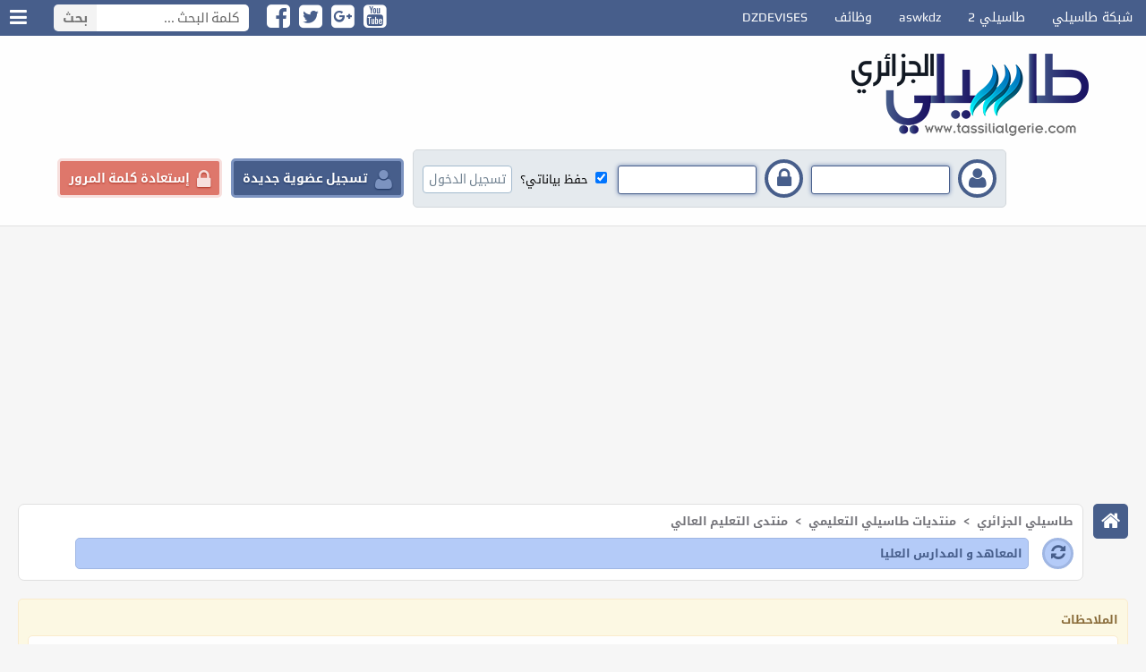

--- FILE ---
content_type: text/html; charset=windows-1256
request_url: https://www.tassilialgerie.com/vb/forumdisplay.php?s=29dec25a3e74ab0b48efc0b3aeb69e2c&f=244
body_size: 27035
content:
<!DOCTYPE html PUBLIC "-//W3C//DTD XHTML 1.0 Transitional//EN" "http://www.w3.org/TR/xhtml1/DTD/xhtml1-transitional.dtd">
<html xmlns="http://www.w3.org/1999/xhtml" dir="rtl" lang="ar">
<head>
<meta http-equiv="Content-Type" content="text/html; charset=windows-1256" />
<meta name="generator" content="vBulletin 3.8.11" />

<meta name="keywords" content="المعاهد و المدارس العليا, التعليم , المتوسط , الثانوي , بكالوريا , الجزائر , الطبخ , ادم و حواء , شبكات , الاتصال , الهواتف , النقالة , الرياضات , اللغة العربية , الفيزياء , العلوم الطبيعية , طاسيلي" />
<meta name="description" content="" />

<meta name="viewport" content="width=device-width,initial-scale=1">

<!-- CSS Stylesheet -->
<style type="text/css" id="vbulletin_css">
/**
* vBulletin 3.8.11 CSS
* Style: '.:: Tassilialgerie - Mngez ::.'; Style ID: 47
*/
body
{
	background: #f6f6f6;
	color: #000000;
	font: bold 13px "Droid Arabic Kufi","play",Arial,Helvetica,sans-serif;
	margin: 0px 0px 0px 0px;
	padding: 0px;
}
a:link, body_alink
{
	color: #475e8b;
	text-decoration: none;
}
a:visited, body_avisited
{
	color: #475e8b;
	text-decoration: none;
}
a:hover, a:active, body_ahover
{
	color: #6a8ac9;
	text-decoration: none;
}
.page
{
	background: #f6f6f6;
	color: #000000;
	font-family: "Droid Arabic Kufi","play",Arial,Helvetica,sans-serif;
}
td, th, p, li
{
	color: #636363;
}
.tborder
{
	background: #ffffff;
}
.tcat
{
	color: #ffffff;
	font: bold 13px "play","Droid Arabic Kufi",Arial,Helvetica,sans-serif;
	background: #425b88;
	background: -moz-linear-gradient(top,  #425b88 0%, #5c6f98 100%);
	background: -webkit-linear-gradient(top,  #425b88 0%,#5c6f98 100%);
	background: linear-gradient(to bottom,  #425b88 0%,#5c6f98 100%);
	filter: progid:DXImageTransform.Microsoft.gradient( startColorstr='#425b88', endColorstr='#5c6f98',GradientType=0 );
	padding: 5px 10px;
}
.tcat a:link, .tcat_alink
{
	color: #ffffff;
	text-decoration: none;
}
.tcat a:visited, .tcat_avisited
{
	color: #ffffff;
	text-decoration: none;
}
.tcat a:hover, .tcat a:active, .tcat_ahover
{
	color: #efea01;
	text-decoration: none;
}
.thead
{
	background: #6f82ab;
	color: #ffffff;
	font: bold 12px "play","Droid Arabic Kufi",Arial,Helvetica,sans-serif;
	padding: 5px 10px !important;
}
.thead a:link, .thead_alink
{
	color: #ffffff;
	text-decoration: none;
}
.thead a:visited, .thead_avisited
{
	color: #ffffff;
	text-decoration: none;
}
.thead a:hover, .thead a:active, .thead_ahover
{
	color: #efea01;
	text-decoration: none;
}
.tfoot
{
	color: #ffffff;
	border: 1px solid #cdc69b;
	background: #425b88;
	background: -moz-linear-gradient(top,  #425b88 0%, #5c6f98 100%);
	background: -webkit-linear-gradient(top,  #425b88 0%,#5c6f98 100%);
	background: linear-gradient(to bottom,  #425b88 0%,#5c6f98 100%);
	filter: progid:DXImageTransform.Microsoft.gradient( startColorstr='#425b88', endColorstr='#5c6f98',GradientType=0 );
	
}
.tfoot a:link, .tfoot_alink
{
	color: #ffffff;
	text-decoration: none;
}
.tfoot a:visited, .tfoot_avisited
{
	color: #ffffff;
	text-decoration: none;
}
.tfoot a:hover, .tfoot a:active, .tfoot_ahover
{
	color: #efea01;
	text-decoration: none;
}
.alt1, .alt1Active
{
	background: #ffffff;
	color: #425B88;
	font: bold 12px "play","Droid Arabic Kufi",Arial,Helvetica,sans-serif;
	border-bottom: 1px dotted #93a6cf;
}
.alt1 a:link, .alt1_alink, .alt1Active a:link, .alt1Active_alink
{
	color: #425B88;
	text-decoration: none;
}
.alt1 a:visited, .alt1_avisited, .alt1Active a:visited, .alt1Active_avisited
{
	color: #425B88;
	text-decoration: none;
}
.alt1 a:hover, .alt1 a:active, .alt1_ahover, .alt1Active a:hover, .alt1Active a:active, .alt1Active_ahover
{
	color: #6a8ac9;
	text-decoration: none;
}
.alt2, .alt2Active
{
	background: #fff;
	color: #425B88;
	font: bold 12px "Droid Arabic Kufi",Arial,Helvetica,sans-serif;
	border-bottom: 1px dotted #93a6cf;
}
.alt2 a:link, .alt2_alink, .alt2Active a:link, .alt2Active_alink
{
	color: #425B88;
	text-decoration: none;
}
.alt2 a:visited, .alt2_avisited, .alt2Active a:visited, .alt2Active_avisited
{
	color: #425B88;
	text-decoration: none;
}
.alt2 a:hover, .alt2 a:active, .alt2_ahover, .alt2Active a:hover, .alt2Active a:active, .alt2Active_ahover
{
	color: #6a8ac9;
	text-decoration: none;
}
.inlinemod
{
	background: #FFFFFF;
	color: #425B88;
}
.wysiwyg
{
	background: #FFFFFF;
	color: #425B88;
	font: bold 11pt "Droid Arabic Kufi","play",Arial,Helvetica,sans-serif;
	margin: 5px 10px 10px 10px;
	padding: 0px;
}
.wysiwyg a:link, .wysiwyg_alink
{
	color: #425B88;
}
.wysiwyg a:visited, .wysiwyg_avisited
{
	color: #425B88;
}
.wysiwyg a:hover, .wysiwyg a:active, .wysiwyg_ahover
{
	color: #6a8ac9;
}
textarea, .bginput
{
	color: #425B88;
	font: bold 12px "Droid Arabic Kufi","play",Arial,Helvetica,sans-serif;
}
.bginput option, .bginput optgroup
{
	font-size: 12px;
	font-family: "Droid Arabic Kufi","play",Arial,Helvetica,sans-serif;
}
.button
{
	background: #fcfcfc;
	color: #7c7c7c;
	font: 12px "Droid Arabic Kufi","Open Sans",sans-serif;
	border: 1px solid #cccccc;
	border-radius: 3px;
	box-shadow: 0 0 2px #cccccc;
	display: inline-block;
	margin: 2px;
	text-decoration: none;
	text-shadow: 1px 1px 0 rgba(255, 255, 255, 0.3);
}
select
{
	background: #fdfdfd;
	color: #4e81a4;
	font: 12px "Droid Arabic Kufi","Open Sans",sans-serif;
	border:1px solid #cccccc;
}
option, optgroup
{
	font-size: 12px;
	font-family: "Droid Arabic Kufi","Open Sans",sans-serif;
}
.smallfont
{
	color: #000000;
	font: bold 11px "Droid Arabic Kufi",Arial,Helvetica,sans-serif;
	line-height: 1.5;
}
.time
{
	color: #FF0000;
	font: 8pt arial;
}
.navbar
{
	font: 12px "Droid Arabic Kufi",Arial,Helvetica,sans-serif;
}
.navbar a:link, .navbar_alink
{
	text-decoration: none;
}
.navbar a:visited, .navbar_avisited
{
	text-decoration: none;
}
.navbar a:hover, .navbar a:active, .navbar_ahover
{
	text-decoration: none;
}
.highlight
{
	color: #FF0000;
	font-weight: bold;
}
.fjsel
{
	background: #FFFFFF;
	color: #425B88;
}
.fjdpth0
{
	background: #FFFFFF;
	color: #425B88;
}
.panel
{
	background: #ffffff;
	color: #425B88;
	font: 12px "Droid Arabic Kufi","play",Arial,Helvetica,sans-serif;
	padding: 10px;
	border: 2px outset;
}
.panelsurround
{
	color: #fff;
	font: 12px "Droid Arabic Kufi","play",Arial,Helvetica,sans-serif;
	background: #425b88;
	background: -moz-linear-gradient(top,  #425b88 0%, #5c6f98 100%);
	background: -webkit-linear-gradient(top,  #425b88 0%,#5c6f98 100%);
	background: linear-gradient(to bottom,  #425b88 0%,#5c6f98 100%);
	filter: progid:DXImageTransform.Microsoft.gradient( startColorstr='#425b88', endColorstr='#5c6f98',GradientType=0 );
	
}
legend
{
	color: #000000;
	font: 12px "Droid Arabic Kufi","play",Arial,Helvetica,sans-serif;
}
.vbmenu_control
{
	color: #ffffff;
	font: 13px "Droid Arabic Kufi",Arial,Helvetica,sans-serif;
	padding: 2px 6px 2px 6px;
	white-space: nowrap;
	background: #425b88;
	background: -moz-linear-gradient(top,  #425b88 0%, #5c6f98 100%);
	background: -webkit-linear-gradient(top,  #425b88 0%,#5c6f98 100%);
	background: linear-gradient(to bottom,  #425b88 0%,#5c6f98 100%);
	filter: progid:DXImageTransform.Microsoft.gradient( startColorstr='#425b88', endColorstr='#5c6f98',GradientType=0 );
	
}
.vbmenu_control a:link, .vbmenu_control_alink
{
	color: #ffffff;
	text-decoration: none;
}
.vbmenu_control a:visited, .vbmenu_control_avisited
{
	color: #ffffff;
	text-decoration: none;
}
.vbmenu_control a:hover, .vbmenu_control a:active, .vbmenu_control_ahover
{
	color: #efea01;
	text-decoration: none;
}
.vbmenu_popup
{
	color: #425B88;
	font: 12px tahoma;
}
.vbmenu_option
{
	background: #FFFFFF;
	color: #425B88;
	font: 12px "Droid Arabic Kufi",Arial,Helvetica,sans-serif;
	white-space: nowrap;
	cursor: pointer;
}
.vbmenu_option a:link, .vbmenu_option_alink
{
	color: #425B88;
	text-decoration: none;
}
.vbmenu_option a:visited, .vbmenu_option_avisited
{
	color: #425B88;
	text-decoration: none;
}
.vbmenu_option a:hover, .vbmenu_option a:active, .vbmenu_option_ahover
{
	color: #6a8ac9;
	text-decoration: none;
}
.vbmenu_hilite
{
	color: #ffffff;
	font: 12px "Droid Arabic Kufi",Arial,Helvetica,sans-serif;
	white-space: nowrap;
	cursor: pointer;
	background: #425b88;
	background: -moz-linear-gradient(top,  #425b88 0%, #5c6f98 100%);
	background: -webkit-linear-gradient(top,  #425b88 0%,#5c6f98 100%);
	background: linear-gradient(to bottom,  #425b88 0%,#5c6f98 100%);
	filter: progid:DXImageTransform.Microsoft.gradient( startColorstr='#425b88', endColorstr='#5c6f98',GradientType=0 );
	
}
.vbmenu_hilite a:link, .vbmenu_hilite_alink
{
	color: #ffffff;
	text-decoration: none;
}
.vbmenu_hilite a:visited, .vbmenu_hilite_avisited
{
	color: #ffffff;
	text-decoration: none;
}
.vbmenu_hilite a:hover, .vbmenu_hilite a:active, .vbmenu_hilite_ahover
{
	color: #efea01;
	text-decoration: none;
}
/* ***** styling for 'big' usernames on postbit etc. ***** */
.bigusername { font-size: 14pt; }

/* ***** small padding on 'thead' elements ***** */
td.thead, th.thead, div.thead { padding: 4px; }

/* ***** basic styles for multi-page nav elements */
.pagenav a { text-decoration: none; }
.pagenav td { padding: 2px 4px 2px 4px; }

/* ***** de-emphasized text */
.shade, a.shade:link, a.shade:visited { color: #777777; text-decoration: none; }
a.shade:active, a.shade:hover { color: #FF4400; text-decoration: underline; }
.tcat .shade, .thead .shade, .tfoot .shade { color: #DDDDDD; }

/* ***** define margin and font-size for elements inside panels ***** */
.fieldset { margin-bottom: 6px; }
.fieldset, .fieldset td, .fieldset p, .fieldset li { font-size: 11px; }

.Powered {
  font-family: Tahoma;
  font-size: 16px;
}
html
{
scrollbar-face-color:#03427a;
scrollbar-highlight-color:#ece4d4;
scrollbar-3dlight-color:#03427a;
scrollbar-darkshadow-color:#ece4d4;
scrollbar-shadow-color:#ece4d4;
scrollbar-arrow-color:#ece4d4;
scrollbar-track-color:#ece4d4;
}
@font-face {
      font-family: "play";  
      src: url("Tassilialgerie-Mngez/fonts/Play-Regular.ttf") format("opentype");  
      unicode-range:"U+0-10FFFF";
}
body {overflow-x: hidden;}
#topheader {
  background-color: #475e8b;
  height: 40px;
}
#topheader .list1 {float: right;}
#topheader .list1 ul, #topheader .socialmedia ul {
  display: list-item;
  list-style: outside none none;
  margin: 0;
  padding: 0;
}
#topheader .list1 ul li {
  color: #ffffff;
  float: right;
  font-size: 14px;
  font-weight: lighter;
  line-height: 40px;
}
#topheader .list1 ul li a {
  color: #ffffff;
  display: block;
  padding: 0 15px;
  -webkit-transition: all 0.3s ease-in-out;
  -moz-transition: all 0.3s ease-in-out;
  -o-transition: all 0.3s ease-in-out;
  transition: all 0.3s ease-in-out;
}
#topheader .list1 ul li a:hover {background-color: #5a719e;}
#topheader .searchform {
  float: left;
  margin: 5px 0 0 20px;
}
#topheader .searchform input {
  border: medium none;
  border-radius: 0 5px 5px 0;
  color: #666666;
  float: right;
  font-family: "play","Droid Arabic Kufi",Arial,Helvetica,sans-serif;
  font-size: 15px;
  height: 30px;
  outline: medium none;
  padding: 0;
  text-indent: 10px;
  width: 170px;
}
#topheader .searchform button {
  background-color: #f3f3f3;
  border: medium none;
  border-radius: 5px 0 0 5px;
  color: #777777;
  cursor: pointer;
  float: left;
  font-family: "play","Droid Arabic Kufi",Arial,Helvetica,sans-serif;
  font-size: 15px;
  font-weight: bold;
  height: 30px;
  outline: medium none;
  padding: 0 10px;
  -webkit-transition: all 0.3s ease-in-out;
  -moz-transition: all 0.3s ease-in-out;
  -o-transition: all 0.3s ease-in-out;
  transition: all 0.3s ease-in-out;
}
#topheader .searchform button:hover {background-color: #e2e2e2;color: #444444;}
#topheader .socialmedia {
  float: left;
  margin: 4px 0 0 20px;
}
#topheader .socialmedia ul li {
  float: left;
  margin: 0 10px 0 0;
}
#topheader .socialmedia ul li a {
  border-radius: 5px;
  color: #ffffff;
  display: block;
  font-size: 30px;
  line-height: 27px;
  text-align: center;
}
#topheader .forumoptionlist {
  float: left;
  position: relative;
}
#topheader .forumoptionlist a.oopen {
  color: #ffffff;
  cursor: pointer;
  display: block;
  font-size: 22px;
  height: 40px;
  line-height: 40px;
  text-align: center;
  width: 40px;
  -webkit-transition: all 0.3s ease-in-out;
  -moz-transition: all 0.3s ease-in-out;
  -o-transition: all 0.3s ease-in-out;
  transition: all 0.3s ease-in-out;
}
#topheader .forumoptionlist a.oopen i {line-height: 40px;}
#topheader .forumoptionlist:hover a.oopen {background-color: #5a719e;}
#topheader .forumoptionlist .collapse-list {
  background: rgba(255, 255, 255, 0.9) none repeat scroll 0 0;
  border: 1px solid #e0e0e0;
  border-radius: 4px;
  box-shadow: 0 0 6px rgba(0, 0, 0, 0.2);
  color: #333333;
  display: none;
  height: auto;
  left: 2px;
  margin: 0 auto;
  padding: 0;
  position: absolute;
  min-width: 200px;
  z-index: 17000;
}
#topheader .forumoptionlist .collapse-list:after {
    position: absolute;
    bottom: 100%;
    left: 8px;
    content: "";
    height: 0;
    width: 0;
    pointer-events: none;
    border: solid transparent;
    border-color: rgba(255, 255, 255, 0);
    border-bottom-color: #FFF;
    border-width: 10px;
}
#topheader .forumoptionlist .collapse-list:before {
    position: absolute;
    bottom: 100%;
    left: 7px;
    content: "";
    height: 0;
    width: 0;
    pointer-events: none;
    border: solid transparent;
    border-color: rgba(224, 224, 224, 0);
    border-bottom-color: #E0E0E0;
    border-width: 11px;
}
#topheader .forumoptionlist .collapse-list ul {
    padding: 6px 0px;
    margin: 0px;
}
#topheader .forumoptionlist .collapse-list ul li {
  color: #333333;
  display: block;
  font-family: "play","Droid Arabic Kufi",Arial,Helvetica,sans-serif;
  font-size: 14px;
  font-weight: lighter;
  margin: 0;
  padding: 0;
  text-align: right;
}
#topheader .forumoptionlist .collapse-list ul li a {
  color: #222222;
  display: block;
  margin: 0;
  padding: 4px 8px 4px 2px;
  -webkit-transition: all 0.3s ease-in-out;
  -moz-transition: all 0.3s ease-in-out;
  -o-transition: all 0.3s ease-in-out;
  transition: all 0.3s ease-in-out;
}
#topheader .forumoptionlist .collapse-list ul li a .fa {margin: 0 0 0 2px;}
#topheader .forumoptionlist .collapse-list ul li a:hover {
  background-color: rgba(71, 94, 139, 0.3);
  text-shadow: 0 0 2px rgba(71, 94, 139, 0.8);
}
.clearfix{clear: both;}
header {
  background: #fefefe none repeat scroll 0 0;
  border-bottom: 1px solid #e0e0e0;
  box-sizing: border-box;
  margin: 0;
  padding: 20px 0;
  width: 100%;
}
header .mngez-mohtwa {
  margin: 0 auto;
  width: 90%;
}
header .logo {float: right;}
header .beforelogin {
    float: left;
    margin: 15px 0 0 0;
    white-space: nowrap;
}
header .beforelogin .formloginaea {
  background-color: #e5eaee;
  border: 1px solid #d2d7db;
  border-radius: 5px;
  float: right;
  padding: 10px;
}
header .beforelogin .formloginaea .formitem {
  display: inline-block;
  margin: 0 0 0 5px;
}
header .beforelogin .formloginaea .formitem label {
  background-color: #ffffff;
  border: 4px solid #475e8b;
  border-radius: 50%;
  color: #475e8b;
  display: inline-block;
  font-size: 25px;
  height: 25px;
  margin: 0 0 0 5px;
  padding: 5px;
  text-align: center;
  vertical-align: middle;
  width: 25px;
}
.inpu1, .inpu2 {display: inline-block;}
header .beforelogin .formloginaea .formitem .inpu1 input, header .beforelogin .formloginaea .formitem .inpu2 input {
  background-color: #ffffff;
  border: 1px solid #475e8b;
  border-radius: 3px;
  box-shadow: 0 0 5px #6e85b2;
  color: #aaaaaa;
  font-family: "play","Droid Arabic Kufi",Arial,Helvetica,sans-serif;
  font-size: 13px;
  font-weight: bold;
  height: 22px;
  outline: medium none;
  margin: 0;
  padding: 4px;
  width: 145px;
}
header .beforelogin .formloginaea .formitem .inpu1 input:focus, header .beforelogin .formloginaea .formitem .inpu2 input:focus {
  background: #ffffff none repeat scroll 0 0;
  border: 1px solid #66afe9;
  box-shadow: 0 0 5px #66afe9;
  outline: medium none;
}
header .beforelogin .formloginaea .remember {
  color: #000000;
  display: inline-block;
  font-weight: normal;
  margin: 0 0 0 5px;
}
header .beforelogin .formloginaea button {
    background-color: #ffffff;
    border: 1px solid #a3bace;
    border-radius: 4px;
    cursor: pointer;
  outline: medium none;
    color: #708190;
    font-family: "play","Droid Arabic Kufi",Arial,Helvetica,sans-serif;
    font-size: 14px;
  -webkit-transition: all 0.3s ease-in-out;
  -moz-transition: all 0.3s ease-in-out;
  -o-transition: all 0.3s ease-in-out;
  transition: all 0.3s ease-in-out;
}
header .beforelogin .formloginaea button:hover {
  background-color: #c3d0db;
  text-shadow: 0 1px 0 #dfe7ee;
}
header .beforelogin .registeruser {
  background-color: #475e8b;
  border: 3px solid #7c93c0;
  border-radius: 5px;
  color: #ffffff;
  float: right;
  font-family: "play","Droid Arabic Kufi",Arial,Helvetica,sans-serif;
  font-size: 14px;
  font-weight: bold;
  outline: medium none;
  margin: 10px 10px 0 0;
  padding: 4px 10px;
  text-align: right;
  text-decoration: none;
  text-shadow: 0 1px 2px #1a315e;
  white-space: nowrap;
}
header .beforelogin .registeruser a {
  color: #ffffff;
  display: block;
  line-height: 30px;
}
header .beforelogin .registeruser span {
  color: #7c93c0;
  font-size: 24px;
  margin: 0 0 0 5px;
  text-align: center;
  vertical-align: middle;
}
header .beforelogin .registeruser:hover {background-color: #546b98;}
header .beforelogin .resetpassworduser {
  background-color: #de776b;
  border: 3px solid #f7dfdd;
  border-radius: 5px;
  color: #ffffff;
  float: right;
  font-family: "play","Droid Arabic Kufi",Arial,Helvetica,sans-serif;
  font-size: 14px;
  font-weight: bold;
  margin: 10px 10px 0 0;
  padding: 4px 10px;
  outline: medium none;
  text-align: right;
  text-decoration: none;
  text-shadow: 0 1px 2px #ad3527;
  white-space: nowrap;
}
header .beforelogin .resetpassworduser a {
  color: #ffffff;
  display: block;
  line-height: 30px;
}
header .beforelogin .resetpassworduser span {
  color: #f7dfdd;
  font-size: 24px;
  margin: 0 0 0 5px;
  text-align: center;
  vertical-align: middle;
}
header .beforelogin .resetpassworduser:hover {background-color: #d65749;}
header .user-iinfo {
  float: right;
  margin: 15px 30px;
}
header .user-iinfo .img {float: right;}
header .user-iinfo .img img {
  background: #f9f9f9 none repeat scroll 0 0;
  border: 3px solid #f0f0f0;
  border-radius: 6px;
  outline: medium none;
  box-shadow: 0 0 3px #aaaaaa;
  height: 50px;
  padding: 4px;
  width: 50px;
}
header .user-iinfo .content {
  float: right;
  margin: 0 10px 0 0;
}
header .user-iinfo .content h1 {
  color: #7f7f7f;
  font: 16px "play","Droid Arabic Kufi",Arial,Helvetica,sans-serif;
  margin: -3px auto 5px;
}
header .user-iinfo .content h1 a {color: #475e8b;}
header .user-iinfo .content h1 a:hover {color: #265ecc;}
header .user-iinfo .content ul {
  display: list-item;
  list-style: outside none none;
  margin: 0;
  padding: 0;
}
header .user-iinfo .content ul li {
  float: right;
  margin: 0 0 0 5px;
}
header .user-iinfo .content ul li a {
  background-color: #f9f9f9;
  border: 1px solid #dfdfdf;
  border-radius: 5px;
  color: #7f7f7f;
  display: block;
  font-size: 18px;
  height: auto;
  margin: 0;
  padding: 5px;
  text-shadow: 0 1px 0 #ffffff;
  width: auto;
  -webkit-transition: all 0.3s ease-in-out;
  -moz-transition: all 0.3s ease-in-out;
  -o-transition: all 0.3s ease-in-out;
  transition: all 0.3s ease-in-out;
}
header .user-iinfo .content ul li a:hover {
  background-color: #475e8b;
  border-color: #475e8b;
  color: #ffffff;
  text-shadow: none;
}
header .notifications-mngez {
  float: left;
  padding: 23px 0;
}
header .notifications-mngez .mngez-alertuser ul {
  display: block;
  list-style: outside none none;
  margin: 0;
  padding: 0;
}
header .notifications-mngez .mngez-alertuser ul li {
  display: inline-block;
  margin: 0 auto;
  position: relative;
}
header .notifications-mngez .mngez-alertuser ul li a {
  background-color: #bdd4ff;
  border: 5px solid #475e8b;
  border-radius: 50%;
  box-shadow: 0 0 0 5px #bdd4ff;
  color: #475e8b;
  display: block;
  font-size: 21px;
  height: 38px;
  line-height: 38px;
  margin: 0 10px;
  text-align: center;
  width: 38px;
  -webkit-transition: all 0.3s ease-in-out;
  -moz-transition: all 0.3s ease-in-out;
  -o-transition: all 0.3s ease-in-out;
  transition: all 0.3s ease-in-out;
}
header .notifications-mngez .mngez-alertuser ul li a i {line-height: 38px;}
header .notifications-mngez .mngez-alertuser ul li a:hover {box-shadow: 0 0 0 7px #bdd4ff;}
header .notifications-mngez .mngez-alertuser ul li span.badg {
  background-color: #e50000;
  border-radius: 10px;
  color: #ffffff;
  display: inline-block;
  font-family: arial;
  font-size: 12px;
  left: 0;
  line-height: 1;
  min-width: 10px;
  padding: 5px 7px;
  position: absolute;
  text-align: center;
  top: -12px;
}
.navbarnew {margin: 20px auto;}
.navbarnew .navbar-home {
  float: right;
  margin: 0 0 0 1%;
  width: 3%;
}
.navbarnew .navbar-home a {
  background-color: #475e8b;
  border-radius: 5px;
  color: #ffffff;
  display: block;
  font-size: 23px;
  height: 39px;
  margin: 0 auto;
  text-align: center;
  width: 39px;
  -webkit-transition: all 0.3s ease-in-out;
  -moz-transition: all 0.3s ease-in-out;
  -o-transition: all 0.3s ease-in-out;
  transition: all 0.3s ease-in-out;
}
.navbarnew .navbar-home a i {line-height: 39px;}
.navbarnew .navbar-home a:hover {background-color: #6c83b0;}
.navbarnew .navbar-content {
  background-color: #ffffff;
  border: 1px solid #e0e0e0;
  border-radius: 7px;
  box-sizing: border-box;
  color: #74747a;
  float: right;
  font-family: "play","Droid Arabic Kufi",Arial,Helvetica,sans-serif;
  font-size: 13px;
  font-weight: bold;
  margin: 0 auto;
  min-height: 20px;
  overflow: hidden;
  padding: 6px 10px;
  text-shadow: 0 1px 0 #ffffff;
  width: 96%;
}
.navbarnew .navbar-content a {
  color: #74747a;
  -webkit-transition: all 0.3s ease-in-out;
  -moz-transition: all 0.3s ease-in-out;
  -o-transition: all 0.3s ease-in-out;
  transition: all 0.3s ease-in-out;
}
.navbarnew .navbar-content a:hover {color: #475e8b;}
.navbarnew .navbar-content span.navbar {
  font: bold 13px "play","Droid Arabic Kufi",Arial,Helvetica,sans-serif;
  margin: 0 5px 0 0;
}
.navbarnew .navbar-content span.navbar a {margin: 0 5px 0 0;}
.navbar-content .navbar-content2 .navbar-refresh {
  background-color: #b4cbf8;
  border: 3px solid #9fb6e3;
  border-radius: 50%;
  color: #475e8b;
  float: right;
  font-size: 19px;
  height: 29px;
  line-height: 28px;
  margin: 6px 0 0 15px;
  text-align: center;
  text-shadow: none;
  width: 29px;
  -webkit-transition: all 0.3s ease-in-out;
  -moz-transition: all 0.3s ease-in-out;
  -o-transition: all 0.3s ease-in-out;
  transition: all 0.3s ease-in-out;
}
.navbar-content .navbar-content2 .navbar-refresh i {line-height: 28px;}
.navbar-content .navbar-content2 .navbar-refresh:hover {
  -webkit-transform: rotate(360deg);
  -moz-transform: rotate(360deg);
  -o-transform: rotate(360deg);
  transform: rotate(360deg);
}
.navbar-content .navbar-content2 .navbar-content3 {
  background-color: #b4cbf8;
  border: 1px solid #9fb6e3;
  border-radius: 5px;
  color: #475e8b;
  float: right;
  font-size: 13px;
  font-weight: bold;
  margin: 6px 0;
  padding: 4px 6px;
  text-shadow: none;
  width: 90%;
}
#wrapper {padding: 0 20px;}
#wrapper-home {
  background-color: #fdfdfd;
  border: 1px solid #e0e0e0;
  border-radius: 5px;
  margin: 10px 0;
  min-height: 10px;
  padding: 8px;
}
.notices-mngez {
  background-color: #fcf8e3;
  border: 1px solid #faebcc;
  border-radius: 5px;
  box-sizing: border-box;
  color: #8a6d3b;
  font-family: "play","Droid Arabic Kufi",Arial,Helvetica,sans-serif;
  margin: 20px auto;
  padding: 10px;
}
.notices-mngez .title {font-size: 13px;}
.notices-mngez .content {
  background-color: #fefefe;
  border: 1px solid #faebcc;
  border-radius: 5px;
  color: #475e8b;
  font-size: 13px;
  font-weight: bold;
  margin: 5px auto 0;
  padding: 10px;
}
.notices-mngez .content .navbar_notice {margin: 0 auto 5px;}
.notices-mngez .content .navbar_notice:last-child {margin: 0 auto;}
.notices-mngez .content .navbar_notice input {margin: 5px auto 0;}
.mngez-announcementBox {
  background-color: #fcf7d7;
  border: 1px solid #f7e988;
  border-radius: 4px;
  display: table;
  margin: 0 0 6px;
  padding: 8px 0 0;
  width: 99.85%;
}
.mngez-announcementBox .announcementicon {
  color: #df2020;
  float: right;
  font-size: 30px;
  margin: 5px 8px 0 10px;
}
.mngez-announcementBox .announcementicon  span.bullhorn {
  filter:progid:DXImageTransform.Microsoft.BasicImage(rotation=0, mirror=1);
  -webkit-transform:scale(-1, 1);
  -ms-transform:scale(-1, 1);
  transform:scale(-1, 1)
}
.mngez-announcementBox .announcementRight {
  float: right;
  white-space: nowrap;
}
.mngez-announcementBox .announcementRight .forumdisplaythread {
  font: bold 13px "play","Droid Arabic Kufi",Arial,Helvetica,sans-serif;
}
.mngez-announcementBox .announcementLeft {
  float: left;
  margin: 0 0 0 8px;
  text-align: center;
}
.mngez-announcementBox .smallfont {
  font: bold 11px "Droid Arabic Kufi",Tahoma,Calibri,Verdana,Geneva,sans-serif;
}
#wrapper-home .guest-message {margin: 0 auto 20px;}
#wrapper-home .guest-message h1 {
  color: #111111;
  font-size: 15px;
  font-weight: bold;
  margin: 0 auto;
}
#wrapper-home .guest-message h2 {
  color: #444444;
  font-size: 15px;
  font-weight: normal;
  margin: 0 auto;
}
#wrapper-home .sideright-mngez {
  float: right;
  width: 85%;
}
.mngez-forumtitle {
  background-color: #475e8b;
  border-radius: 5px 0 5px 5px;
  box-shadow: none;
  font-family: "play","Droid Arabic Kufi",Arial,Helvetica,sans-serif;
  font-size: 14px;
  font-weight: bold;
  left: auto;
  margin: 5px -14px 8px 0;
  padding-bottom: 6px;
  padding-right: 0;
  padding-top: 6px;
  position: relative;
  right: auto;
  text-align: center;
}
.mngez-forumtitle:before {
  background-color: #172e5b;
  border-radius: 0 10px 0 0;
  content: "";
  float: right;
  height: 4px;
  position: absolute;
  right: 0;
  top: -4px;
  width: 5px;
}
.mngez-forumtitle .collspimg {
  float: left;
  margin: 4px 0 0 10px;
}
img {
  outline: medium none;
}
.mngez-forumtitle a.mngez-titlelink {
  color: #ffffff;
  text-shadow: 0 1px 0 #015daf;
}
.mngez-forumtitle a.mngez-titlelink:hover {
  color: #bccece;
  text-shadow: none;
}
.mngez-forumall ul.coontnnet {
  display: list-item;
  list-style: outside none none;
  margin: 0;
  padding: 0;
}
.mngez-forumall ul.coontnnet li {
  border-bottom: 1px dotted #dddddd;
  display: block;
  margin: 0 auto 5px;
  padding: 0 0 5px;
}
.mngez-forumall ul.coontnnet li:last-child {border-bottom: medium none;}
.mngez-forumall ul.coontnnet li .mngez-categoryicon {
  color: #475e8b;
  float: right;
  font-size: 50px;
  margin: 0 0 0 1%;
  text-align: center;
  width: 5%;
}
.mngez-forumall ul.coontnnet li .mngez-categoryicon .IconCat {line-height: 62px;}
.mngez-forumall ul.coontnnet li .mngez-titlenfo {
  float: right;
  width: 50%;
}
.mngez-forumall ul.coontnnet li .mngez-titlenfo h1 {
  color: #475e8b;
  font-size: 12px;
  font-weight: bold;
  margin: 0 auto;
}
.mngez-forumall ul.coontnnet li .mngez-titlenfo h1 a {color: #475e8b;}
.mngez-forumall ul.coontnnet li .mngez-titlenfo h1 a:hover {color: #6a81ae;}
.mngez-forumall ul.coontnnet li .mngez-titlenfo .mngez-threadcount,
.mngez-forumall ul.coontnnet li .mngez-titlenfo .mngez-replycount {
  background-color: #bdd4ff;
  border-radius: 3px;
  color: #334a77;
    float: right;
    font-family: "Droid Arabic Kufi",tahoma,Helvetica,sans-serif;
    font-size: 12px;
    font-weight: lighter;
    margin: 10px 0 0 5px;
    min-width: 120px;
    padding: 1px 6px;
    text-align: center;
}
.mngez-forumall ul.coontnnet li .mngez-titlenfo .mngez-xviewing {
  background-color: #def0d0;
  border-radius: 3px;
  color: #669246;
    float: right;
    font-family: "Droid Arabic Kufi",tahoma,Helvetica,sans-serif;
    font-size: 12px;
    font-weight: lighter;
    margin: 10px 0 0 5px;
    min-width: 120px;
    padding: 1px 6px;
    text-align: center;
}
.mngez-forumall ul.coontnnet li .mngez-titlenfo .mngez-subforums {
  background-color: #fed7ab;
  border-radius: 3px;
  color: #bd6402;
  float: right;
  font-family: "Droid Arabic Kufi",tahoma,Helvetica,sans-serif;
  font-size: 12px;
  font-weight: lighter;
  margin: 10px 0 0 5px;
  min-width: 120px;
  padding: 1px 6px;
  position: relative;
  text-align: center;
}
.mngez-forumall ul.coontnnet li .mngez-titlenfo .mngez-subforums:hover {
  background-color: #bdd4ff;
  border-radius: 3px 3px 0 0;
  color: #334a77;
}
.mngez-forumall ul.coontnnet li .mngez-titlenfo .mngez-subforums:hover ul {display: block;}
.mngez-forumall ul.coontnnet li .mngez-titlenfo .mngez-subforums ul {
  background-color: #ffffff;
  border-top: 4px solid #bdd4ff;
    border-right: 1px solid #bdd4ff;
    border-bottom: 1px solid #bdd4ff;
    border-left: 1px solid #bdd4ff;
  box-shadow: 0 5px 5px rgba(0, 0, 0, 0.5);
  display: none;
  height: auto;
  min-width: 200px;
  padding: 4px;
  position: absolute;
  right: 0;
  top: 100%;
  z-index: 17000;
  box-sizing: border-box;
}
.mngez-forumall ul.coontnnet li .mngez-titlenfo .mngez-subforums ul li {
  border-bottom: medium none;
  color: #1f658b;
  display: block;
  font-family: "Droid Arabic Kufi",Tahoma,Calibri,Verdana,Geneva,sans-serif;
  font-size: 12px;
  font-weight: lighter;
  line-height: 15px;
  margin: 0;
  padding: 0;
  text-align: right;
  white-space: nowrap;
}
.mngez-forumall ul.coontnnet li .mngez-titlenfo .mngez-subforums ul li a {
  border-bottom: 1px dotted #eeeeee;
  color: #1f658b;
  display: block;
  line-height: 15px;
  margin: 0;
  padding: 8px 5px;
}
.mngez-forumall ul.coontnnet li .mngez-titlenfo .mngez-subforums ul li:last-child a {border-bottom: medium none;}
.mngez-forumall ul.coontnnet li .mngez-titlenfo .mngez-subforums ul li a:hover {
  background-color: #bdd4ff;
  border-radius: 3px;
}
.mngez-forumall ul.coontnnet li .mngez-postinfo {
  background-color: #f5f5f5;
  border: 1px solid #e0e0e0;
  border-radius: 7px;
  box-sizing: border-box;
  float: left;
  font-family: "Droid Arabic Kufi","Open Sans",sans-serif;
  line-height: 18px;
  margin: 4px;
  padding: 5px;
  position: relative;
  width: 30%;
}
.mngez-forumall ul.coontnnet li .mngez-postinfo .rssicon {
  background-color: #e0e0e0;
  border-radius: 0 3px 3px 0;
  padding: 5px;
  position: absolute;
  right: -27px;
  top: 20px;
}
.mngez-forumall ul.coontnnet li .mngez-postinfo .imglast {
  float: right;
  height: 56px;
  margin: 0 0 0 10px;
  width: 56px;
}
.mngez-forumall ul.coontnnet li .mngez-postinfo .imglast img {
  background-color: #fcfcff;
  border: 1px solid #8ea5d2;
  border-radius: 4px;
  padding: 2px;
}
.mngez-forumall ul.coontnnet li .mngez-postinfo .infolast {
  color: #475e8b;
  font-size: 15px;
  line-height: 50px;
}
.mngez-forumall ul.coontnnet li .mngez-postinfo .infolast div {
  color: #000000;
  display: block;
  font-size: 11px;
  font-weight: lighter;
  line-height: 18px;
  white-space: nowrap;
}
.mngez-forumall ul.coontnnet li .mngez-postinfo .infolast div strong {font-weight: lighter;}
#wrapper-home .sideleft-mngez {
  float: left;
  overflow: hidden;
  text-align: center;
  width: 15%;
}
.statistics-mngez {
  background-color: #d9edf7;
  border: 1px solid #bce8f1;
  border-radius: 5px;
  color: #31708f;
  margin: 20px auto;
  padding: 10px;
}
.statistics-mngez .title {font-size: 13px;}
.statistics-mngez .title i {font-size: 15px;}
.statistics-mngez .content {
  background-color: #fefefe;
  border: 1px solid #bce8f1;
  border-radius: 5px;
  margin: 5px auto 0;
}
.statistics-mngez .content .statistic-box {
  border-bottom: 1px dotted #bce8f1;
  padding: 10px;
}
.statistics-mngez .content .statistic-box span {
  color: #777777;
  display: block;
  font-size: 14px;
  font-weight: normal;
  line-height: 25px;
}
.statistics-mngez .content .statistic-box .activeusers {font-size: 12px;}
.statistics-mngez .content .statistic-box .activeusers a {display: inline-block;}
.statistics-mngez .content .statistic-box ul {
  display: inline-block;
  list-style: outside none none;
  margin: 0;
  padding: 0;
}
.statistics-mngez .content .statistic-box ul li {
  color: #666666;
  display: inline-block;
  font-size: 14px;
  font-weight: normal;
  line-height: 25px;
  margin: 0 0 0 10px;
}
.statistics-mngez .content .statistic-box ul li p {
  color: #475e8b;
  margin: 0 auto;
}
.statistics-mngez .content .statistic-box .newuser {
  color: #666666;
  float: left;
  font-size: 14px;
  font-weight: normal;
  line-height: 25px;
}
.atintionarea {
  background-color: #ffeee2;
  border: 5px solid #ffffff;
  border-radius: 8px;
  box-shadow: 0 0 3px #cccccc;
  box-sizing: border-box;
  color: #000000;
  font-family: "play","Droid Arabic Kufi",Arial,Helvetica,sans-serif;
  font-size: 14px;
  font-weight: normal;
  margin: 30px auto;
  padding: 10px;
  text-align: center;
  width: 60%;
}
.atintionarea .timetxt .time {
  font-family: "play","Droid Arabic Kufi",Arial,Helvetica,sans-serif;
  font-size: 14px;
}
.mngez-forumdisplay-header {margin: 0 auto 20px;}
.mngez-forumdisplay-header .title {
  background-color: #b4cbf8;
  border: 1px solid #9fb6e3;
  border-radius: 5px;
  color: #475e8b;
  float: right;
  font-family: "play","Droid Arabic Kufi",Arial,Helvetica,sans-serif;
  font-size: 14px;
  height: 28px;
  margin: 0 0 0 1%;
  padding: 6px 10px;
  text-align: right;
  width: 88%;
}
.mngez-forumdisplay-header .searcrae a {
  background-color: #fcf8e3;
  border: 1px solid #faebcc;
  border-radius: 5px;
  color: #8a6d3b;
  display: block;
  float: left;
  font-size: 16px;
  padding: 4px 10px;
  text-align: center;
  width: 7%;
}
.mngez-forumdisplay-header .searcrae a:hover {
  background-color: #475e8b;
  border-color: #475e8b;
  color: #ffffff;
}
.mngez-forumdisplay-content {
  background-color: #fdfdfd;
  border: 1px solid #e0e0e0;
  border-radius: 5px;
  margin: 20px auto;
  padding: 8px;
}
.mngez-forumdisplay-content ul {
  display: list-item;
  list-style: outside none none;
  margin: 0;
  padding: 0;
}
.mngez-forumdisplay-content ul li {
  border-bottom: 1px dotted #dddddd;
  display: block;
  margin: 0 auto 5px;
  padding: 0 0 5px;
}
.mngez-forumdisplay-content ul li:last-child {
  border-bottom: medium none;
  margin: 0 auto;
  padding: 0;
}
.mngez-forumdisplay-content ul li .mngez-categoryicon {
  color: #475e8b;
  float: right;
  font-size: 50px;
  margin: 0 0 0 1%;
  text-align: center;
  width: 5%;
}
.mngez-forumdisplay-content ul li .mngez-categoryicon .IconCat {line-height: 62px;}
.mngez-forumdisplay-content ul li .mngez-titlenfo {
  float: right;
  width: 50%;
}
.mngez-forumdisplay-content ul li .mngez-titlenfo h1 {
  color: #475e8b;
  font-size: 12px;
  font-weight: bold;
  margin: 0 auto;
}
.mngez-forumdisplay-content ul li .mngez-titlenfo h1 a {color: #475e8b;}
.mngez-forumdisplay-content ul li .mngez-titlenfo h1 a:hover {color: #6a81ae;}
.mngez-forumdisplay-content ul li .mngez-titlenfo .mngez-threadcount,
.mngez-forumdisplay-content ul li .mngez-titlenfo .mngez-replycount {
  background-color: #bdd4ff;
  border-radius: 3px;
  color: #334a77;
    float: right;
    font-family: "Droid Arabic Kufi",tahoma,Helvetica,sans-serif;
    font-size: 12px;
    font-weight: lighter;
    margin: 10px 0 0 5px;
    min-width: 120px;
    padding: 1px 6px;
    text-align: center;
}
.mngez-forumdisplay-content ul li .mngez-titlenfo .mngez-xviewing {
  background-color: #def0d0;
  border-radius: 3px;
  color: #669246;
    float: right;
    font-family: "Droid Arabic Kufi",tahoma,Helvetica,sans-serif;
    font-size: 12px;
    font-weight: lighter;
    margin: 10px 0 0 5px;
    min-width: 120px;
    padding: 1px 6px;
    text-align: center;
}
.mngez-forumdisplay-content ul li .mngez-titlenfo .mngez-subforums {
  background-color: #fed7ab;
  border-radius: 3px;
  color: #bd6402;
  float: right;
  font-family: "Droid Arabic Kufi",tahoma,Helvetica,sans-serif;
  font-size: 12px;
  font-weight: lighter;
  margin: 10px 0 0 5px;
  min-width: 120px;
  padding: 1px 6px;
  position: relative;
  text-align: center;
}
.mngez-forumdisplay-content ul li .mngez-titlenfo .mngez-subforums:hover {
  background-color: #bdd4ff;
  border-radius: 3px 3px 0 0;
  color: #334a77;
}
.mngez-forumdisplay-content ul li .mngez-titlenfo .mngez-subforums:hover ul {display: block;}
.mngez-forumdisplay-content ul li .mngez-titlenfo .mngez-subforums ul {
  background-color: #ffffff;
  border-top: 4px solid #bdd4ff;
    border-right: 1px solid #bdd4ff;
    border-bottom: 1px solid #bdd4ff;
    border-left: 1px solid #bdd4ff;
  box-shadow: 0 5px 5px rgba(0, 0, 0, 0.5);
  display: none;
  height: auto;
  min-width: 200px;
  padding: 4px;
  position: absolute;
  right: 0;
  top: 100%;
  z-index: 17000;
  box-sizing: border-box;
}
.mngez-forumdisplay-content ul li .mngez-titlenfo .mngez-subforums ul li {
  border-bottom: medium none;
  color: #1f658b;
  display: block;
  font-family: "Droid Arabic Kufi",Tahoma,Calibri,Verdana,Geneva,sans-serif;
  font-size: 12px;
  font-weight: lighter;
  line-height: 15px;
  margin: 0;
  padding: 0;
  text-align: right;
  white-space: nowrap;
}
.mngez-forumdisplay-content ul li .mngez-titlenfo .mngez-subforums ul li a {
  color: #1f658b;
  display: block;
  line-height: 15px;
  margin: 0;
  padding: 10px;
}
.mngez-forumdisplay-content ul li .mngez-titlenfo .mngez-subforums ul li a:hover {
  background-color: #bdd4ff;
  border-radius: 3px;
}
.mngez-forumdisplay-content ul li .mngez-postinfo {
  background-color: #f5f5f5;
  border: 1px solid #e0e0e0;
  border-radius: 7px;
  box-sizing: border-box;
  float: left;
  font-family: "Droid Arabic Kufi","Open Sans",sans-serif;
  line-height: 18px;
  margin: 4px;
  padding: 5px;
  position: relative;
  width: 30%;
}
.mngez-forumdisplay-content ul li .mngez-postinfo .rssicon {
  background-color: #e0e0e0;
  border-radius: 0 3px 3px 0;
  padding: 5px;
  position: absolute;
  right: -27px;
  top: 20px;
}
.mngez-forumdisplay-content ul li .mngez-postinfo .imglast {
  float: right;
  height: 56px;
  margin: 0 0 0 10px;
  width: 56px;
}
.mngez-forumdisplay-content ul li .mngez-postinfo .imglast img {
  background-color: #fcfcff;
  border: 1px solid #8ea5d2;
  border-radius: 4px;
  padding: 2px;
}
.mngez-forumdisplay-content ul li .mngez-postinfo .infolast {
  color: #475e8b;
  font-size: 15px;
  line-height: 50px;
}
.mngez-forumdisplay-content ul li .mngez-postinfo .infolast div {
  color: #000000;
  display: block;
  font-size: 11px;
  font-weight: lighter;
  line-height: 18px;
  white-space: nowrap;
}
.mngez-forumdisplay-content ul li .mngez-postinfo .infolast div strong {font-weight: lighter;}
.mngez-forumjump {
  background-color: #d9edf7;
  border: 1px solid #bce8f1;
  border-radius:5px;
  color: #31708f;
  display: table;
  font-family: "play","Droid Arabic Kufi",Arial,Helvetica,sans-serif;
  margin: 20px auto;
  min-width: 500px;
  padding: 10px;
}
.mngez-forumjump .title {
  display: block;
  font-size: 14px;
  line-height: 1.7;
  margin: 0 auto 5px;
  text-align: right;
}
.mngez-forumjump select {
  background: #ffffff url("Tassilialgerie-Mngez/images/selectarrow.png") no-repeat scroll left center;
  border: 1px solid #eeeeee;
  border-radius: 0 5px 5px 0;
  color: #31708f;
  cursor: pointer;
  font-family: "play","Droid Arabic Kufi",Arial,Helvetica,sans-serif;
  font-size: 15px;
  height: 40px;
  line-height: 1;
  margin: 0 auto;
  outline: medium none;
  padding: 0 5px;
  position: relative;
  width: 80%;
  -webkit-appearance: none;
  -moz-appearance: none;
  -o-appearance: none;
  appearance: none;
}
.mngez-forumjump select option {
  -moz-padding-end: 0;
  -moz-padding-start: 0;
  background-color: #ffffff;
  border: medium none;
  box-shadow: none;
  font-size: 14px;
}
.mngez-forumjump input.button {
  background: #eeeeee none repeat scroll 0 0;
  border: 1px solid #eeeeee;
  border-radius: 5px 0 0 5px;
  box-shadow: none;
  color: #444444;
  cursor: pointer;
  float: left;
  font-family: "play","Droid Arabic Kufi",Arial,Helvetica,sans-serif;
  font-size: 15px;
  font-weight: bold;
  height: 39px;
  margin: 0;
  padding: 0;
  text-shadow: none;
  width: 20%;
}
.mngez-forumjump input.button:hover {
  background-color: #31708f;
  border-color: #31708f;
  color: #ffffff;
}
.mngez-descrp-category {
  background-color: #f2dede;
  border: 1px solid #ebccd1;
  border-radius: 5px;
  color: #a94442;
  font-size: 13px;
  font-weight: normal;
  margin: 20px auto;
  padding: 5px 10px;
  text-shadow: 0 1px 0 #ffeee7;
}
.mngez-descrp-category span {
  font-size: 14px;
  font-weight: bold;
}
.mngez-control-forumdisplay {margin: 10px auto;}
.mngez-control-forumdisplay .mngez-newthreadlink {
  display: inline-block;
  float: right;
  margin: 0 0 0 10px;
}
.mngez-control-forumdisplay .mngez-newthreadlink a {
  background-color: #ffffff;
  border: 1px solid #cccccc;
  border-radius: 5px;
  color: #555555;
  display: block;
  font-size: 14px;
  padding: 3px 10px;
}
.mngez-control-forumdisplay .mngez-newthreadlink a:hover {
  background-color: #cccccc;
  color: #ffffff;
}
.mngez-control-forumdisplay .mngez-pagenav {
  display: inline-block;
  float: left;
  margin: 2px auto;
}
.mngez-control-forumdisplay .mngez-tools {
  display: inline-block;
  float: right;
  margin: 0 0 0 10px;
  position: relative;
}
.mngez-control-forumdisplay .mngez-tools img {display: none;}
.mngez-control-forumdisplay .mngez-tools a.toolslink {
  background-color: #d9edf7;
  border: 1px solid #bce8f1;
  border-radius: 5px;
  color: #31708f;
  display: block;
  font-size: 14px;
  padding: 3px 10px;
}
.mngez-control-forumdisplay .mngez-tools a.toolslink:hover {background-color: #bce8f1;}
.mngez-control-forumdisplay .mngez-tools .vbmenu_popup {
  left: auto !important;
  right: 0 !important;
  top: 100% !important;
}
.mngez-popmneu {
  background-color: #223966;
  border-radius: 5px;
  padding: 0 10px 10px;
  white-space: nowrap;
}
.mngez-popmneu .mngez-popmneu-title {
  color: #ffffff;
  font-family: "play","Droid Arabic Kufi",Arial,Helvetica,sans-serif;
  font-size: 13px;
  font-weight: bold;
  padding: 7px 0;
}
.mngez-popmneu .mngez-popmneu-content {
  background-color: #ffffff;
  border-radius: 5px;
  box-sizing: border-box;
  padding: 5px 10px;
}
.mngez-popmneu .mngez-popmneu-content ul {
  display: list-item;
  list-style: outside none none;
  margin: 0;
  padding: 0;
}
.mngez-popmneu .mngez-popmneu-content ul li {
  border-bottom: 1px dotted #eeeeee;
  font-family: "play","Droid Arabic Kufi",Arial,Helvetica,sans-serif;
  font-size: 13px;
  padding: 2px 0;
}
.mngez-popmneu .mngez-popmneu-content ul li.vbmenu_hilite {
  background: rgba(0, 0, 0, 0) none repeat scroll 0 0;
  color: #7797d6;
}
.mngez-popmneu .mngez-popmneu-content ul li:last-child {border-bottom: medium none;}
.mngez-popmneu .mngez-popmneu-content div {
  font-family: "play","Droid Arabic Kufi",Arial,Helvetica,sans-serif;
  font-size: 13px;
  margin: 0 auto 3px;
}
.mngez-popmneu .mngez-popmneu-content div label input {
  display: inline-block;
  margin: 0 0 0 5px;
}
.mngez-popmneu .mngez-popmneu-content button {
  background-color: #dff0d8;
  border: 1px solid #d6e9c6;
  border-radius: 5px;
  color: #3c763d;
  cursor: pointer;
  display: block;
  font-family: "play","Droid Arabic Kufi",Arial,Helvetica,sans-serif;
  font-size: 15px;
  font-weight: bold;
  padding: 1px 0;
  width: 100%;
}
.mngez-popmneu .mngez-popmneu-content button:hover {background-color: #d6e9c6;}
.mngez-control-forumdisplay .mngez-search-forumdisplay {
  display: inline-block;
  float: right;
  position: relative;
}
.mngez-control-forumdisplay .mngez-search-forumdisplay a.searchlink {
  background-color: #475e8b;
  border: 1px solid #384f7c;
  border-radius: 5px;
  color: #ffffff;
  display: block;
  font-size: 18px;
  padding: 8px 15px;
}
.mngez-control-forumdisplay .mngez-search-forumdisplay a.searchlink:hover {background-color: #384f7c;}
.mngez-control-forumdisplay .mngez-search-forumdisplay img {display: none;}
.mngez-control-forumdisplay .mngez-search-forumdisplay .vbmenu_popup {
  left: auto !important;
  right: 0;
  top: 100% !important;
}
.mngez-popmneu .mngez-popmneu-content .formsearchitem {
  margin: 0 auto 10px;
}
.mngez-popmneu .mngez-popmneu-content .formsearchitem input.bginput {
  border: 1px solid #dddddd;
  font-family: "play","Droid Arabic Kufi",Arial,Helvetica,sans-serif;
  font-size: 13px;
  font-weight: normal;
  height: 30px;
  padding: 0;
  text-indent: 10px;
}
.mngez-popmneu .mngez-popmneu-content .formsearchitem input.button {
  background: #eeeeee none repeat scroll 0 0;
  border: 1px solid #eeeeee;
  box-shadow: none;
  color: #444444;
  cursor: pointer;
  font-family: "play","Droid Arabic Kufi",Arial,Helvetica,sans-serif;
  font-size: 14px;
  height: 30px;
  margin: 0;
  padding: 0 10px;
  text-shadow: none;
}
.mngez-popmneu .mngez-popmneu-content .formsearchitem input.button:hover {
    background-color: #31708f;
    border-color: #31708f;
    color: #ffffff;
}
.mngez-popmneu .mngez-popmneu-content .mngez-search-optin {margin: 0 auto;}
.mngez-popmneu .mngez-popmneu-content .mngez-search-optin label {margin: 0 4px;}
.mngez-popmneu .mngez-popmneu-content a.moresearch {
  display: block;
  font-family: "play","Droid Arabic Kufi",Arial,Helvetica,sans-serif;
  font-size: 15px;
  line-height: 1.3;
  margin: 5px 0;
  text-align: center;
}
.mngez-pagenavandmod {float: left;}
.mngez-pagenavandmod .mngez-moderationselect {
  background-color: #f2dede;
  border: 1px solid #ebccd1;
  border-radius: 5px;
  color: #a94442;
  padding: 10px;
}
.mngez-pagenavandmod .mngez-moderationselect .title {
  display: inline-block;
  font-size: 13px;
  margin: 0 0 0 5px;
}
.mngez-pagenavandmod .mngez-moderationselect .content {display: inline-block;}
.mngez-pagenavandmod .mngez-moderationselect .content select {
  -moz-appearance: none;
  background: #ffffff url("Tassilialgerie-Mngez/images/selectarrow.png") no-repeat scroll left center;
  border: 1px solid #ebccd1;
  border-radius: 0 5px 5px 0;
  color: #a94442;
  cursor: pointer;
  font-family: "play","Droid Arabic Kufi",Arial,Helvetica,sans-serif;
  font-size: 15px;
  height: 35px;
  margin: 0 auto;
  outline: medium none;
  padding: 0 10px;
  position: relative;
  width: 76%;
  -webkit-appearance: none;
  -moz-appearance: none;
  -o-appearance: none;
  appearance: none;
}
.mngez-pagenavandmod .mngez-moderationselect .content select option {
  -moz-padding-end: 0;
  -moz-padding-start: 0;
  background-color: #ffffff;
  border: medium none;
  box-shadow: none;
  font-size: 14px;
  font-family: "play","Droid Arabic Kufi",Arial,Helvetica,sans-serif;
}
.mngez-pagenavandmod .mngez-moderationselect .content input.button {
  background: #ebccd1 none repeat scroll 0 0;
  border: 1px solid #ebccd1;
  border-radius: 5px 0 0 5px;
  box-shadow: none;
  color: #8a6b70;
  cursor: pointer;
  float: left;
  font-family: "play","Droid Arabic Kufi",Arial,Helvetica,sans-serif;
  font-size: 14px;
  font-weight: normal;
  height: 35px;
  margin: 0 auto;
  padding: 0;
  width: 24%;
}
.mngez-pagenavandmod .mngez-moderationselect .content input.button:hover {
  background-color: #a94442;
  border-color: #a94442;
  color: #ffffff;
}
.button {
  background: #fcfcfc none repeat scroll 0 0;
  border: 1px solid #cccccc;
  border-radius: 3px;
  box-shadow: 0 0 2px #cccccc;
  color: #7c7c7c;
  display: inline-block;
  margin: 2px;
  text-decoration: none;
  text-shadow: 1px 1px 0 rgba(255, 255, 255, 0.3);
}
.button:hover {
  background: #d7d7d7 none repeat scroll 0 0;
  border: 1px solid #cccccc;
  cursor: pointer;
  margin: 2px;
}
.mngez-control-forumdisplay .mngez-pagenav .pagenav ul{
  display: inline-flex;
  list-style: outside none none;
  margin: 0;
  padding: 0;
}
.mngez-pagnvbottom .pagenav ul {
  display: inline-flex;
  list-style: outside none none;
  margin: 0 auto 10px;
  padding: 0;
}
.mngez-control-forumdisplay .mngez-pagenav .pagenav ul li, .mngez-pagnvbottom .pagenav ul li {
  background-color: #ffffff;
  border: 1px solid #dddddd;
  color: #475e8b;
  display: inline-block;
  font-size: 14px;
  font-weight: normal;
  line-height: 1.42857;
  margin-left: -1px;
  padding: 5px 10px;
  position: relative;
  text-decoration: none;
}
.mngez-control-forumdisplay .mngez-pagenav .pagenav ul li:first-child, .mngez-pagnvbottom .pagenav ul li:first-child {border-radius: 0 5px 5px 0;}
.mngez-control-forumdisplay .mngez-pagenav .pagenav ul li:last-child, .mngez-pagnvbottom .pagenav ul li:last-child {border-radius: 5px 0 0 5px;}
.mngez-control-forumdisplay .mngez-pagenav .pagenav ul li.active , .mngez-pagnvbottom .pagenav ul li.active {
  background-color: #475e8b;
  border-color: #475e8b;
  color: #ffffff;
}
.mngez-control-forumdisplay .mngez-pagenav .pagenav ul li strong, .mngez-pagnvbottom .pagenav ul li strong {font-weight: normal;}
.mngez-useravtar {
  background-color: #ffffff;
  border: 1px solid #475e8b;
  border-radius: 5px;
  float: right;
  height: 40px;
  margin: 0 0 0 10px;
  padding: 2px;
  position: relative;
  text-align: center;
  width: 40px;
}
.mngez-useravtar::after {
  border-style: solid;
  border-width: 7px;
  border-color: transparent #475e8b transparent transparent;
  _border-color: #000000 #475e8b #000000 #000000;
  _filter: progid:DXImageTransform.Microsoft.Chroma(color='#000000');
    content: "";
    height: 0;
    left: -15px;
    line-height: 0;
    position: absolute;
    top: 10%;
    width: 0;
}
.mngez-postitem {
  display: block;
  margin: 0 60px 0 0;
}
.mngez-stickypost {
  color: #db5115;
  font-size: 24px;
  margin: 11px 5px;
}
.mngez-taglist {
  color: #9fb6e3;
  font-size: 24px;
  margin: 11px 5px;
}
.mngez-subscribed {
  color: #40d47e;
  font-size: 24px;
  margin: 11px 5px;
}
.mngez-paperclips {
  color: #40d47e;
  font-size: 24px;
  margin: 11px 5px;
}
.mngez-postinfo2 {
  background-color: #d9edf7;
  border-radius: 3px;
  font-size: 11px;
  font-weight: lighter;
  line-height: 18px;
  padding: 2px;
  width: 200px;
}
.mngez-postinfo2 .imglast2 {
  background-color: #ffffff;
  border: 1px solid #a5c8e0;
  border-radius: 3px;
  float: right;
  height: 30px;
  margin: 0 0 0 5px;
  padding: 2px;
  text-align: center;
  width: 30px;
}
.mngez-postinfo2 .imglast2 img {
  height: 30px;
  width: 30px;
}
.mngez-postitem-title {float: right;}
.mngez-postitem-title .mngez-pagenavtitle {
  float: left;
  margin: 3px 10px 0 0;
  white-space: nowrap;
}
.mngez-postitem-title .mngez-pagenavtitle ul {
  list-style: none;
  display: inline;
  margin: 0;
  padding: 0;
}
.mngez-postitem-title .mngez-pagenavtitle ul li {
  color: #6f82ab;
  display: inline;
  margin: 0;
  padding: 0;
}
.mngez-postitem-title .mngez-pagenavtitle a {
  background-color: #a9bce5;
  border: 1px solid #6f82ab;
  border-radius: 3px;
  color: #475e8b;
  display: inline-block;
  font-family: Arial,Tahoma,Calibri,Verdana,Geneva,sans-serif;
  font-size: 11px;
  font-weight: bold;
  line-height: 13px;
  min-width: 14px;
  padding: 1px;
  text-align: center;
}
.mngez-postitem-title .mngez-pagenavtitle a:hover {
  background-color: #6f82ab;
  color: #ffffff;
}
.mngez-control-forumdisplay .mngez-replaythreadlink {
  display: inline-block;
  float: right;
}
.mngez-control-forumdisplay .mngez-replaythreadlink a {
  background-color: #ffffff;
  border: 1px solid #cccccc;
  border-radius: 5px;
  color: #555555;
  display: block;
  font-size: 15px;
  padding: 3px 20px;
}
.mngez-control-forumdisplay .mngez-replaythreadlink a:hover {
  background-color: #cccccc;
  color: #ffffff;
}
.mngez-control-forumdisplay .mngez-lockthreadlink {
  background-color: #f2dede;
  border: 1px solid #ebccd1;
  border-radius: 5px;
  color: #a94442;
  display: block;
  float: right;
  font-size: 15px;
  padding: 3px 20px;
}
.mngez-tagbox {
  background-color: #d9edf7;
  border: 1px solid #bce8f1;
  border-radius: 5px;
  color: #31708f;
  margin: 20px auto;
  padding: 6px;
}
.mngez-tagbox .mngez-tagbox-title {font-size: 13px;}
.mngez-tagbox .mngez-tagbox-content {
  background-color: #ffffff;
  border: 1px solid #bce8f1;
  border-radius: 5px;
  font-size: 13px;
  font-weight: normal;
  margin: 5px auto 0;
  padding: 6px 10px;
}
.mngez-activeusersbox {
  background-color: #fcf8e3;
  border: 1px solid #faebcc;
  border-radius: 5px;
  color: #8a6d3b;
  margin: 20px auto;
  padding: 6px;
}
.mngez-activeusersbox .mngez-activeusersbox-title {font-size: 13px;}
.mngez-activeusersbox .mngez-activeusersbox-content {
  background-color: #ffffff;
  border: 1px solid #faebcc;
  border-radius: 5px;
  font-size: 13px;
  font-weight: normal;
  margin: 5px auto 0;
  padding: 6px 10px;
}
.mngez-quickreply {
  background-color: #d9edf7;
  border: 1px solid #bce8f1;
  border-radius: 5px;
  color: #31708f;
  margin: 20px auto;
  max-width: 50%;
  padding: 6px;
}
.mngez-quickreply .mngez-quickreply-title {font-size: 14px;}
.mngez-quickreply .mngez-quickreply-title i {
  float: right;
  margin: 7px 0 0;
}
.mngez-quickreply .mngez-quickreply-title p {
  display: block;
  font-weight: normal;
  margin: 0;
  text-align: center;
}
.mngez-quickreply .mngez-quickreply-content {
  background-color: #ffffff;
  border: 1px solid #bce8f1;
  border-radius: 5px;
  font-size: 13px;
  font-weight: normal;
  margin: 5px auto 0;
  padding: 6px 10px;
}
.mngez-quickreply .mngez-quickreply-content .vBulletin_editor {
  background-color: #ffffff;
  border: 1px solid #cccccc;
  border-radius: 5px;
  padding: 5px 5px 5px 10px;
}
.mngez-quickreply .mngez-quickreply-content .vBulletin_editor textarea {
  background-color: #d9edf7;
  border: 1px solid #bce8f1;
  border-radius: 5px;
  box-sizing: border-box;
  color: #425b88;
  font: bold 12px "play","Droid Arabic Kufi",Arial,Helvetica,sans-serif;
  padding: 10px;
}
.mngez-quickreply .mngez-quickreply-content fieldset.fieldset {
    border: 1px solid #E5E3E3;
    background-color: #F4F7FA;
    padding: 4px;
    margin: 4px;
    font-family: tahoma;
    font-size: 11px;
    font-weight: lighter;
    border-radius: 4px;
    -moz-border-radius: 4px;
    -webkit-border-radius: 4px;
}
.mngez-toolbarbox {
  background-color: #475e8b;
  border-radius: 5px 5px 0 0;
  overflow: hidden;
}
.mngez-toolbarbox .mngez-firstunreadlink a {
  color: #ffffff;
  display: block;
  float: right;
  font-size: 12px;
  font-weight: bold;
  padding: 7px 10px;
}
.mngez-toolbarbox .mngez-firstunreadlink a i {
  float: right;
  font-size: 20px;
  margin: 5px 0 0 5px;
}
.mngez-toolbarbox .mngez-firstunreadlink a:hover {background-color: rgba(255, 255, 255, 0.3);}
.mngez-toolbarbox .mngez-threadtools {
  border-right: 1px solid #6f82ab;
  float: left;
  height: 39px;
}
.mngez-toolbarbox .mngez-threadtools a {
  color: #ffffff;
  display: block;
  float: left;
  font-size: 12px;
  font-weight: bold;
  padding: 7px 10px;
}
.mngez-toolbarbox .mngez-threadtools a i {
  float: right;
  font-size: 15px;
  margin: 3px 0 0 5px;
}
.mngez-toolbarbox .mngez-threadtools a:hover {background-color: rgba(255, 255, 255, 0.3);}
.mngez-toolbarbox .mngez-threadsearch {
  border-right: 1px solid #6f82ab;
  float: left;
  height: 39px;
}
.mngez-toolbarbox .mngez-threadsearch a {
  color: #ffffff;
  display: block;
  float: left;
  font-size: 12px;
  font-weight: bold;
  padding: 7px 10px;
}
.mngez-toolbarbox .mngez-threadsearch a i {
  float: right;
  font-size: 15px;
  margin: 5px 0 0 5px;
}
.mngez-toolbarbox .mngez-threadsearch a:hover {background-color: rgba(255, 255, 255, 0.3);}
.mngez-toolbarbox .mngez-threadrating {
  border-right: 1px solid #6f82ab;
  float: left;
  height: 39px;
}
.mngez-toolbarbox .mngez-threadrating a {
  color: #ffffff;
  display: block;
  float: left;
  font-size: 12px;
  font-weight: bold;
  padding: 7px 10px;
}
.mngez-toolbarbox .mngez-threadrating a i {
  float: right;
  font-size: 15px;
  margin: 5px 0 0 5px;
}
.mngez-toolbarbox .mngez-threadrating a:hover {background-color: rgba(255, 255, 255, 0.3);}
.mngez-toolbarbox .mngez-threadmodes {
  border-right: 1px solid #6f82ab;
  float: left;
  height: 39px;
}
.mngez-toolbarbox .mngez-threadmodes a {
  color: #ffffff;
  display: block;
  float: left;
  font-size: 12px;
  font-weight: bold;
  padding: 7px 10px;
}
.mngez-toolbarbox .mngez-threadmodes a i {
  float: right;
  font-size: 15px;
  margin: 5px 0 0 5px;
}
.mngez-toolbarbox .mngez-threadmodes a:hover {background-color: rgba(255, 255, 255, 0.3);}
.mngez-toolbarbox .mngez-threadinlinemod {
  border-right: 1px solid #6f82ab;
  float: left;
  height: 39px;
}
.mngez-toolbarbox .mngez-threadinlinemod .fa.fa-caret-down {
  color: #ffffff;
  display: block;
  font-size: 20px;
  line-height: 39px;
  padding: 0 14px;
}
.mngez-toolbarbox .mngez-threadinlinemod .fa.fa-caret-down:hover {background-color: rgba(255, 255, 255, 0.3);}
.mngez-toolbarbox .mngez-threadsearch img,
.mngez-toolbarbox .mngez-threadtools img,
.mngez-toolbarbox .mngez-threadrating img,
.mngez-toolbarbox .mngez-threadmodes img,
.mngez-toolbarbox .mngez-threadinlinemod img {display: none;}
.mngez-postbitlegacy {
  background-color: #ffffff;
  border-bottom: 5px solid #475e8b;
  margin: 0 auto 20px;
  display:flex;
  display:-ms-flexbox;
  /**/
  display:-webkit-flex;
  flex-wrap:wrap;
  -ms-flex-wrap:wrap;
  -webkit-flex-wrap:wrap;
  flex-basis:100%;
  -ms-flex-basis:100%;
  -webkit-flex-basis:100%;
}
.mngez-postbitlegacy .mngez-postbitlegacy-title {
  background-color: #6f82ab;
  border-bottom: 5px solid #475e8b;
  box-sizing: border-box;
  flex: 0 0 auto;
  order: 1;
  padding: 5px 10px;
  width: 100%;
}
.mngez-postbitlegacy .mngez-postbitlegacy-title .mngez-title1 {
  color: #ffffff;
  float: right;
  font-size: 14px;
  font-weight: normal;
}
.mngez-postbitlegacy .mngez-postbitlegacy-title .mngez-title2 {
  color: #ffffff;
  float: left;
  font-size: 14px;
  font-weight: normal;
}
.mngez-postbitlegacy .mngez-postbitlegacy-title .mngez-title2 a {color: #ffffff;}
.mngez-postbitlegacy-infouser {
  background-color: #b4cbf8;
  border: 1px solid #9fb6e3;
  box-sizing: border-box;
  flex: 0 0 auto;
  float: right;
  margin: 0 0 -51px;
  order: 1;
  padding: 10px;
  position: relative;
  white-space: nowrap;
  width: 15%;
}
.mngez-postbitlegacy-infouser:before {
  width: 0;
  height: 0;
  border-style: solid;
  border-width: 13px 13px 13px 0;
  border-color: transparent #9fb6e3 transparent transparent;
  line-height: 0px;
  _border-color: #000000 #9fb6e3 #000000 #000000;
  _filter: progid:DXImageTransform.Microsoft.Chroma(color='#000000');
  content: "";
  position: absolute;
  left: -14px;
  top: 15px;
  z-index: 9;
}
.mngez-postbitlegacy-infouser:after {
  width: 0;
  height: 0;
  border-style: solid;
  border-width: 13px 13px 13px 0;
  border-color: transparent #b4cbf8 transparent transparent;
  line-height: 0px;
  _border-color: #000000 #b4cbf8 #000000 #000000;
  _filter: progid:DXImageTransform.Microsoft.Chroma(color='#000000');
  content: "";
  position: absolute;
  left: -12px;
  top: 15px;
  z-index: 9;
}
.mngez-postbitlegacy-postarea {
  background-color: #ffffff;
  box-sizing: border-box;
  flex: 0 0 auto;
  float: left;
  order: 1;
  padding: 10px 15px 15px;
  position: relative;
  width: 85%;
}
.mngez-postareaitem-title {
  border-bottom: 1px dotted #9fb6e3;
  font-size: 13px;
  padding: 0 10px 10px;
}
.mngez-postareaitem-title div.reportlink {
  float: left;
  font-size: 25px;
}
.mngez-postareaitem-title div.reportlink a {color: #ff0000;}
.mngez-postareaitem-title div.reportlink a:hover {color: #e80000;}
.mngez-postareaitem-content {
  color: #475e8b;
  font-size: 17px;
  font-weight: normal;
  padding: 15px;
  text-align: center;
  word-wrap: break-word;
}
.mngez-postareaitem-content img {max-width: 100%;}
.mngez-postbitlegacy-infouser .mngez-postimg {
  background-color: #ffffff;
  border-radius: 5px;
  display: table;
  margin: 0 auto;
  padding: 10px;
}
.mngez-postnameuser a {
  display: table;
  font-size: 13px;
  margin: 5px auto;
  text-align: center;
}
.mngez-userlqab {
  background-color: #7f96c3;
  border-radius: 5px;
  color: #ffffff;
  display: block;
  font-size: 11px;
  margin: 0 auto 10px;
  padding: 3px 0;
  text-align: center;
}
.mngez-userrank {
  display: table;
  margin: 10px auto;
}
.mngez-userdetils {
  color: #455c89;
  font-size: 11px;
  font-weight: normal;
  margin: 0 auto;
  text-align: right;
}
.mngez-reppower1 {
  color: #455c89;
  font-size: 11px;
  font-weight: normal;
  margin: 0 auto;
  text-align: right;
}
.mngez-reppower1 .fa.fa-edit {
  color: #122956;
  font-size: 16px;
  margin: 0 10px 0 0;
}
.mngez-userdetilscontact {
  display: table;
  margin: 10px auto 0;
}
.mngez-postsignature {
  background-color: #c7deff;
  border: 1px solid #b4cbf8;
  border-radius: 10px;
  box-sizing: border-box;
  font-size: 12px;
  margin: 20px 5%;
  overflow: hidden;
  padding: 10px;
}
.mngez-usertools {
  display: table;
  margin: 10px auto 0;
  text-align: center;
}
.mngez-postbitlegacy-plus {
  box-sizing: border-box;
  flex: 0 0 auto;
  height: 51px;
  order: 1;
  padding: 10px;
  width: 100%;
}
.mngez-postbitlegacy-plus ul {
  display: inline-block;
  float: left;
  list-style: outside none none;
  margin: 0;
  padding: 0;
}
.mngez-postbitlegacy-plus ul li {
  display: inline-block;
  margin: 0 3px;
}
.mngez-postbitlegacy-plus ul li a {
  background-color: #475e8b;
  border: 1px solid #475e8b;
  border-radius: 3px;
  box-shadow: 0 0 1px #475e8b;
  color: #ffffff;
  display: block;
  font-family: "Droid Arabic Kufi","Open Sans",sans-serif;
  font-size: 12px;
  font-weight: lighter;
  margin: 0;
  padding: 2px 10px;
  text-align: center;
  width: auto;
}
.mngez-postbitlegacy-plus ul li a:hover {background-color: #6a86be;}
.mngezquote {
  background-color: #fff5d3;
  border: 1px solid #f1d8ac;
  border-radius: 5px;
  box-shadow: 0 0 3px #eeeeee;
  margin-bottom: 10px;
  margin-top: 10px;
  overflow: hidden;
  padding: 1px;
}
.mngezquote2 {
  border-radius: 5px;
  font-family: tahoma;
  font-size: 11px;
  font-weight: lighter;
  margin: 4px 2px 2px;
  padding: 7px;
}
.mngezquote2 .title {
  border-bottom: 1px solid #f8eabb;
  color: #c1611a;
  font: bold 13px "Droid Arabic Kufi","play",Arial,Helvetica,sans-serif;
  padding-bottom: 6px;
  text-align: right;
}
.mngezquote2 .content {
  border-top: 1px solid #ffffff;
  color: #000000;
  font-family: "Droid Arabic Kufi";
  font-size: 13px;
  font-weight: lighter;
  line-height: normal;
  padding-bottom: 6px;
  padding-top: 10px;
  text-align: right;
}
.mngezquote2 .content .quotemessage {margin: 0 40px 5px 0;}
.mngezquote2 .quoteicon {
  color: #cd8a33;
  float: right;
  font-size: 36px !important;
  text-shadow: 0 1px 1px #ffffff;
}
.mngezeditnote {
  background-color: #f6d7cb;
  border-radius: 3px;
  color: #955238;
  font-family: "Droid Arabic Kufi","play",Arial,Helvetica,sans-serif;
  font-size: 13px;
  font-weight: normal;
  margin: 10px 0;
  padding: 5px 10px;
  text-shadow: 0 1px 0 #fde8e0;
}
.mngezeditnote a {color: #955238;}
.mngezeditnote a:hover {color: #6a270d;}
footer {
  background-color: #fefefe;
  border-top: 4px solid #475e8b;
  margin: 20px 0 0;
  min-height: 30px;
  overflow: hidden;
  padding: 8px 25px;
}
footer .footericons ul {
  display: block;
  list-style: outside none none;
  margin: 0 auto;
  padding: 30px 0;
  text-align: center;
}
footer .footericons ul li {display: inline-block;}
footer .footericons ul li a {
    border: 5px solid;
    border-radius: 50%;
    box-shadow: 0 0 0 5px #eeeeee;
    display: block;
    font-size: 37px;
    height: 60px;
    line-height: 60px;
    margin: 0 10px;
    text-align: center;
    width: 60px;
    -webkit-transition: all 0.3s ease-in-out;
    -moz-transition: all 0.3s ease-in-out;
    -o-transition: all 0.3s ease-in-out;
    transition: all 0.3s ease-in-out;
}
footer .footericons ul li a span {line-height: 60px;}
footer .footericons ul li a:hover {
    color: #7796b4;
    -webkit-box-shadow: 0 0 0 10px #eee;
    -moz-box-shadow: 0 0 0 10px #eee;
    box-shadow: 0 0 0 10px #eee;
}
footer .mngez img {
  float: left;
  margin: 0 5px 0 0;
}
footer .mngez {
  display: table;
  line-height: 30px;
  margin: 0 auto 20px;
}
footer .copyrightsarea {
  background-color: #f6f6f6;
  border: 1px solid #d4d4d4;
  border-radius: 5px;
  color: #555555;
  font-family: "Droid Arabic Kufi",Tahoma,Helvetica,sans-serif;
  font-size: 13px;
  font-weight: lighter;
  margin: 0;
  overflow: hidden;
  padding: 6px 10px;
}
footer .copyrightsarea .copyrightsforum {
  float: right;
  font-weight: normal;
}
footer .copyrightsarea .copyrightsvbulletin {
  float: left;
  font-weight: normal;
}
.mngez-pagenav .pagenav ul{
  display: inline-flex;
  list-style: outside none none;
  margin: 0;
  padding: 0;
}
.pagenav ul {
  display: inline-flex;
  list-style: outside none none;
  margin: 0 auto 10px;
  padding: 0;
}
.mngez-pagenav .pagenav ul li, .mngez-pagnvbottom .pagenav ul li {
  background-color: #ffffff;
  border: 1px solid #dddddd;
  color: #475e8b;
  display: inline-block;
  font-size: 14px;
  font-weight: normal;
  line-height: 1.42857;
  margin-left: -1px;
  padding: 5px 10px;
  position: relative;
  text-decoration: none;
}
.mngez-pagenav .pagenav ul li:first-child, .mngez-pagnvbottom .pagenav ul li:first-child {border-radius: 0 5px 5px 0;}
.mngez-pagenav .pagenav ul li:last-child, .mngez-pagnvbottom .pagenav ul li:last-child {border-radius: 5px 0 0 5px;}
.mngez-pagenav .pagenav ul li.active , .mngez-pagnvbottom .pagenav ul li.active {
  background-color: #475e8b;
  border-color: #475e8b;
  color: #ffffff;
}
.mngez-pagenav .pagenav ul li strong, .mngez-pagnvbottom .pagenav ul li strong {font-weight: normal;}

.fieldset_CurrencyExchange {
        text-align: right;
}
</style>
<link rel="stylesheet" type="text/css" href="clientscript/vbulletin_important.css?v=3811" />


<!-- / CSS Stylesheet -->

<!-- Custom Css -->
<link href="Tassilialgerie-Mngez/css/hint.css" rel="stylesheet" type="text/css">
<link href="Tassilialgerie-Mngez/fonts/font-awesome/css/font-awesome.min.css" rel="stylesheet" type="text/css">
<link href="https://fonts.googleapis.com/earlyaccess/droidarabickufi.css" rel="stylesheet" type="text/css">
<link href="Tassilialgerie-Mngez/css/responsive.css" rel="stylesheet" type="text/css">

<!-- Custom Javascript -->
<script type="text/javascript" src="Tassilialgerie-Mngez/js/jquery.js"></script>
<script type="text/javascript">
$(document).ready(function(){
   $('.oopen').click( function(event){
        event.stopPropagation();
        $('.collapse-list').toggle();
    });
    $(document).click( function(){
        $('.collapse-list').hide();
    });
});
</script>

<script type="text/javascript" src="https://ajax.googleapis.com/ajax/libs/yui/2.9.0/build/yahoo-dom-event/yahoo-dom-event.js?v=3811"></script>
<script type="text/javascript" src="https://ajax.googleapis.com/ajax/libs/yui/2.9.0/build/connection/connection-min.js?v=3811"></script>
<script type="text/javascript">
<!--
var SESSIONURL = "s=c1a7bd7f410d8f9604dfd343497b2edf&";
var SECURITYTOKEN = "guest";
var IMGDIR_MISC = "Tassilialgerie-Mngez/misc";
var vb_disable_ajax = parseInt("2", 10);
// -->
</script>
<script type="text/javascript" src="clientscript/vbulletin_global.js?v=3811"></script>
<script type="text/javascript" src="clientscript/vbulletin_menu.js?v=3811"></script>


  <link rel="alternate" type="application/rss+xml" title="طاسيلي الجزائري RSS Feed" href="external.php?type=RSS2" />
  
    <link rel="alternate" type="application/rss+xml" title="طاسيلي الجزائري - المعاهد و المدارس العليا - RSS Feed" href="external.php?type=RSS2&amp;forumids=244" />
  
<style>
.alert_icons {
    padding: 0px;
    margin: 0px;
    list-style: none;
    width: 220px;
    overflow: hidden;
    display: block;
    margin: auto;
    padding-top: 3px;
}
.alert_icons li {
    float: right;
    list-style: none;
    padding-right: 15px;
}
.notifications {
	position: relative;
	background-color: #F33;
	-moz-border-radius: 7px;
	border-radius: 7px;
	color: white;
	width: 14px;
	height: 14px;
	font-size: 10px;
	text-align: center;
	line-height: 14px;
	bottom: 25px;
	right: 17px;
	padding-right: 1px;
	padding-left: 1px;
}
</style><!-- الرجاء ثم الرجاء ثم الرجاء عدم التعديل على الهاك او الاقتباس منه ولانسمح بذلك كليا اخوكم ابو عمر -->
<!--Javascript-->
<script type="text/javascript" src="massy/poem.js"></script>
<script type="text/javascript" src="massy/gradient.js"></script>
<style type="text/css">
.bdr130button {
	padding: 1px;
	border: none;
}
.rainbow{ behavior: url('massy/rainbow.htc') } 
.saleh-info {
	font-family: Arial;
	font-size: 15px;
	font-weight: bold;
	color: #000000;
	background-image: url('images/toolbox/info.png');
	background-color: #EAEEFB;
	background-repeat: no-repeat;
	background-position: right 10px;
	border: 1px solid #203FAA;
	padding: 15px 65px 10px 5px;
	display: block;
}
.saleh-caution {
	font-family: Arial;
	font-size: 15px;
	font-weight: bold;
	color: #000000;
	background-image: url('images/toolbox/caution.png');
	background-repeat: no-repeat;
	background-color: #FFFFCC;
	background-position: right 10px;
	border: 1px solid #990000;
	padding: 15px 65px 10px 5px;
}
.saleh-warning {
	font-family: Arial;
	font-size: 15px;
	font-weight: bold;
	color: #000000;
	background-image: url('images/toolbox/warning.png');
	background-color: #FFCCCC;
	background-repeat: no-repeat;
	background-position: right 10px;
	border: 1px solid #FF0000;
	padding: 15px 65px 10px 5px;
}

</style>
<!-- /  www.bdr130.net الجقوق محفوظة ولااسمح بازالتها او التعديل على الملفات اخوكم الدربيل  - ابو عمر -->
<script language="JavaScript">
<!--
function stopError() {
return true;
}
window.onerror = stopError;
// -->
</script>
<script>
nereidFadeObjects = new Object();
nereidFadeTimers = new Object();
function nereidFade(object, destOp, rate, delta){
if (!document.all)
return
if (object != "[object]"){  
setTimeout("nereidFade("+object+","+destOp+","+rate+","+delta+")",0);
return;
}
clearTimeout(nereidFadeTimers[object.sourceIndex]);
    diff = destOp-object.filters.alpha.opacity;
    direction = 1;
    if (object.filters.alpha.opacity > destOp){
    direction = -1;
    }
    delta=Math.min(direction*diff,delta);
    object.filters.alpha.opacity+=direction*delta;
    if (object.filters.alpha.opacity != destOp){
        nereidFadeObjects[object.sourceIndex]=object;
        nereidFadeTimers[object.sourceIndex]=setTimeout("nereidFade(nereidFadeObjects["+object.sourceIndex+"],"+destOp+","+rate+","+delta+")",rate);
    }
}
</script>
<style>
.shakeimage{
position:relative
}
</style>
<script language="JavaScript1.2">
var rector=3
var stopit=0 
var a=1
function init(which){
stopit=0
shake=which
shake.style.left=0
shake.style.top=0
}
function rattleimage(){
if ((!document.all&&!document.getElementById)||stopit==1)
return
if (a==1){
shake.style.top=parseInt(shake.style.top)+rector
}
else if (a==2){
shake.style.left=parseInt(shake.style.left)+rector
}
else if (a==3){
shake.style.top=parseInt(shake.style.top)-rector
}
else{
shake.style.left=parseInt(shake.style.left)-rector
}
if (a<4)
a++
else
a=1
setTimeout("rattleimage()",50)
}
function stoprattle(which){
stopit=1
which.style.left=0
which.style.top=0
}
</script>

<script language="JavaScript1.2">
function flashit(){
if (!document.all)
return
if (myexample.style.borderColor=="blue")
myexample.style.borderColor="red"
else
myexample.style.borderColor="blue"
}
setInterval("flashit()", 200)
</script>
<!-- /  www.bdr130.net الجقوق محفوظة ولااسمح بازالتها او التعديل على الملفات اخوكم الدربيل  - ابو عمر -->
				<!--hide-addon-->
		
<!-- الرجاء ثم الرجاء ثم الرجاء عدم التعديل على الهاك او الاقتباس منه ولانسمح بذلك كليا اخوكم ابو عمر -->
<title>المعاهد و المدارس العليا - طاسيلي الجزائري</title>

</head>
<body>
<!-- // Developer By Mngez.com \\ -->
<!-- Favicons -->
	<link rel="shortcut icon" href="images/favicon.png" type="image/x-icon">
<div id="topheader">
  <div class="list1">
    <ul>
      <li><a href="https://www.tassilialgerie.com/home/">شبكة طاسيلي</a></li>
      <li><a href="https://www.dz.tassilialgerie.com">طاسيلي 2</a></li>
      <li><a href="https://www.aswkdz.com">aswkdz</a></li>
      <li><a href="https://triemploi.com">وظائف</a></li>
      <li><a href="https://dzdevises.com">DZDEVISES</a></li>
    </ul>
    <div class="clearfix"></div>
  </div><!-- end list1 -->
  <div class="forumoptionlist hint--right" data-hint="خيارات المنتدي السريعة">
    <a class="oopen"><i class="fa fa-bars"></i></a>
    <div class="collapse-list">
      <ul>
        <li><a rel="nofollow" href="calendar.php"><span class="fa fa-calendar">&nbsp;</span>التقويم</a></li>
        <li><a rel="nofollow" href="faq.php"><span class="fa fa-info-circle">&nbsp;</span>التعليمات</a></li>
        <li><a href="search.php?do=getdaily"><span class="fa fa-comments">&nbsp;</span>مشاركات اليوم</a></li>
        <li><a rel="nofollow" href="showgroups.php"><span class="fa fa-heart">&nbsp;</span>طاقم عمل المنتدى</a></li> 
        <li><a rel="nofollow" href="forumdisplay.php?do=markread&amp;markreadhash=guest"><span class="fa fa-check-square">&nbsp;</span>إجعل كافة الأقسام مقروءة</a></li>
      </ul>
    </div><!-- end collapse-list -->
  </div><!-- end forumoptionlist -->
  <div class="searchform">
    <form action="search.php?do=process" method="post">
      <input type="hidden" name="do" value="process" />
      <input type="hidden" name="quicksearch" value="1" />
      <input type="hidden" name="childforums" value="1" />
      <input type="hidden" name="exactname" value="1" />
      <input type="hidden" name="s" value="c1a7bd7f410d8f9604dfd343497b2edf" />
      <input type="hidden" name="securitytoken" value="guest" />
      <input type="text" onblur="if (this.value == '') {this.value = 'كلمة البحث ...';}" onfocus="if (this.value == 'كلمة البحث ...') {this.value = '';}" value="كلمة البحث ..." name="query" tabindex="1001">
      <button type="submit" tabindex="1004">بحث</button>
    </form>
  </div><!-- end searchform -->
  <div class="socialmedia">
    <ul>
      <li><a class="hint--right" data-hint="تابعنا علي Facebook" href="https://www.facebook.com/tassilialgerie?ref=hl"><span class="fa fa-facebook-square"></span></a></li>
      <li><a class="hint--right" data-hint="تابعنا علي Twitter" href="https://twitter.com/khelifaabdalkad"><span class="fa fa-twitter-square"></span></a></li>
      <li><a class="hint--right" data-hint="تابعنا علي Google" href="https://plus.google.com/u/0/b/103624955206393405489/103624955206393405489"><span class="fa fa-google-plus-square"></span></a></li>
      <li><a class="hint--right" data-hint="تابعنا علي Youtube" href="https://www.youtube.com/user/tvtassili"><span class="fa fa-youtube-square"></span></a></li>
    </ul>
  </div><!-- end socialmedia -->
  <div class="clearfix"></div>
</div><!-- End Topheader -->

<header>
  <div class="mngez-mohtwa">

    <div class="logo">
      <a href="index.php?s=c1a7bd7f410d8f9604dfd343497b2edf" title="طاسيلي الجزائري"><img src="Tassilialgerie-Mngez/images/logo.png" alt="" ></a>
    </div><!-- end logo -->
    

      <div class="beforelogin">
        <div class="formloginaea">
          <form action="login.php?do=login" method="post" onsubmit="md5hash(vb_login_password, vb_login_md5password, vb_login_md5password_utf, 0)">
            <script type="text/javascript" src="clientscript/vbulletin_md5.js?v=3811"></script>
            <div class="formitem">
              <label for="vb_login_username"><span class="fa fa-user"></span></label>
              <div class="inpu1 hint--bottom" data-hint="اسم العضو">
                <input type="text" id="vb_login_username" name="vb_login_username" accesskey="u" tabindex="101" />
              </div><!-- end inpu1 -->
            </div><!-- end formitem -->
            <div class="formitem">
              <label for="vb_login_password"><span class="fa fa-lock"></span></label>
              <div class="inpu2 hint--bottom" data-hint="كلمة المرور">
                <input type="password" id="vb_login_password" name="vb_login_password" tabindex="102" />
              </div><!-- end inpu2 -->
            </div><!-- end formitem -->
            <div class="remember">
              <label for="cb_cookieuser_navbar"><input type="checkbox" checked="checked" name="cookieuser" value="1" tabindex="103" id="cb_cookieuser_navbar" accesskey="c" /> حفظ بياناتي؟</label>
            </div><!-- end remember -->
            <button type="submit" tabindex="104" accesskey="s">تسجيل الدخول</button>
            <input type="hidden" name="s" value="c1a7bd7f410d8f9604dfd343497b2edf" />
            <input type="hidden" name="securitytoken" value="guest" />
            <input type="hidden" name="do" value="login" />
            <input type="hidden" name="vb_login_md5password" />
            <input type="hidden" name="vb_login_md5password_utf" />
          </form>
        </div><!-- end formloginaea -->
        <div class="registeruser">
          <a rel="nofollow" href="register.php"><span class="fa fa-user"></span> تسجيل عضوية جديدة</a>
        </div><!-- end registeruser -->
        <div class="resetpassworduser">
          <a rel="nofollow" href="login.php?do=lostpw"><span class="fa fa-lock"></span> إستعادة كلمة المرور</a>
        </div><!-- end resetpassworduser -->
      </div><!-- end beforelogin -->

    
  </div><!-- end mngez-mohtwa -->
  <div class="clearfix"></div>
</header><!-- End Header -->

<div id="wrapper">

<!-- content table -->






<head>
<script async src="//pagead2.googlesyndication.com/pagead/js/adsbygoogle.js"></script>
<script>
     (adsbygoogle = window.adsbygoogle || []).push({
          google_ad_client: "ca-pub-8654695455852499",
          enable_page_level_ads: true
     });
</script>
</head>
<div class="navbarnew">
  <div class="navbar-home"><a href="index.php"><i class="fa fa-home"></i></a></div>
  <div class="navbar-content">
    
      <a href="index.php?s=c1a7bd7f410d8f9604dfd343497b2edf" accesskey="1">طاسيلي الجزائري</a> 
	<span class="navbar">&gt; <a href="forumdisplay.php?s=c1a7bd7f410d8f9604dfd343497b2edf&amp;f=76">منتديات طاسيلي التعليمي</a></span>


	<span class="navbar">&gt; <a href="forumdisplay.php?s=c1a7bd7f410d8f9604dfd343497b2edf&amp;f=258">منتدى التعليم العالي</a></span>


      <div class="navbar-content2">
        <a class="navbar-refresh" href="/vb/forumdisplay.php?s=29dec25a3e74ab0b48efc0b3aeb69e2c&amp;f=244"><i class="fa fa-refresh"></i></a>
        <div class="navbar-content3">
	المعاهد و المدارس العليا

</div>
        <div class="clearfix"></div>
      </div><!-- end navbar-content2 -->
    
    <div class="clearfix"></div>
  </div><!-- end navbar-content -->
  <div class="clearfix"></div>
</div><!-- end navbarnew -->


  <form action="profile.php?do=dismissnotice" method="post" id="notices">
    <input type="hidden" name="do" value="dismissnotice" />
    <input type="hidden" name="securitytoken" value="guest" />
    <input type="hidden" id="dismiss_notice_hidden" name="dismiss_noticeid" value="" />
    <input type="hidden" name="url" value="/vb/forumdisplay.php?f=244" />
    <div class="notices-mngez">
      <div class="title">الملاحظات</div>
      <div class="content"><div class="navbar_notice" id="navbar_notice_108">
	<!-- تضمين خط Almarai -->
<link href="https://fonts.googleapis.com/css2?family=Almarai:wght@400;700&display=swap" rel="stylesheet">

<div style="font-family: 'Almarai', sans-serif; font-size:14px; color:#191970; display:flex; align-items:center; flex-wrap:wrap; gap:10px;">
  <span class="fa fa-bell-o" style="font-size:16px;"></span>
  <strong>السنة الأولى متوسط &#128072;</strong>

  <a href="https://www.tassilialgerie.com/vb/showthread.php?t=57138" rel="dofollow" target="_blank" style="color:#191970; text-decoration:none;">حلول تمارين الرياضيات</a> &#9474;

  <a href="https://www.tassilialgerie.com/vb/showthread.php?t=41891" rel="dofollow" target="_blank" style="color:#191970; text-decoration:none;">حلول تمارين الفيزياء</a> &#9474;

  <a href="https://www.tassilialgerie.com/vb/showthread.php?t=59497" rel="dofollow" target="_blank" style="color:#191970; text-decoration:none;">حلول تمارين العلوم الطبيعية</a> &#9474;

  <a href="https://www.tassilialgerie.com/vb/showthread.php?t=59498" rel="dofollow" target="_blank" style="color:#191970; text-decoration:none;">حلول تمارين اللغة العربية</a>
</div>
</div><div class="navbar_notice" id="navbar_notice_109">
	<span style="color:#008080; font-size:14px;" class="fa fa-bell-o"></span>
السنة الثانية متوسط &#128072; 
   <a href="https://bit.ly/3FvxcI3" rel="dofollow" target="_blank"> حلول تمارين الرياضيات
  </a>
&#9474;
   <a href="https://bit.ly/3uF6zhg" rel="dofollow" target="_blank"> حلول تمارين الفيزياء
  </a>
&#9474;
   <a href="https://bit.ly/3ouGY6W" rel="dofollow" target="_blank"> حلول تمارين العلوم الطبيعية
  </a>
&#9474;
   <a href="https://www.tassilialgerie.com/vb/showthread.php?t=60514" rel="dofollow" target="_blank"> حلول تمارين اللغة العربية
  </a>
&#9474;
</div><div class="navbar_notice" id="navbar_notice_110">
	<span style="color:#e60000; font-size:14px;" class="fa fa-bell-o"></span>
السنة الثالثة متوسط &#128072; 
   <a href="https://bit.ly/3qWsrTL" rel="dofollow" target="_blank"> حلول تمارين الرياضيات
  </a>
&#9474;
   <a href="https://www.tassilialgerie.com/vb/showthread.php?t=62046" rel="dofollow" target="_blank"> حلول تمارين الفيزياء
  </a>
&#9474;
   <a href="https://www.tassilialgerie.com/vb/showthread.php?t=63833" rel="dofollow" target="_blank"> حلول تمارين العلوم الطبيعية
  </a>
&#9474;
   <a href="https://www.tassilialgerie.com/vb/showthread.php?t=62694" rel="dofollow" target="_blank"> حلول تمارين اللغة العربية
  </a>
&#9474;
 <a href="https://www.tassilialgerie.com/vb/showthread.php?t=63834" rel="dofollow" target="_blank"> حلول تمارين اللغة الفرنسية

&#9474;
<a href="https://www.tassilialgerie.com/vb/showthread.php?t=69028" rel="dofollow" target="_blank"> حلول تمارين اللغة الانكليزية
&#9474;
</div><div class="navbar_notice" id="navbar_notice_111">
	<span style="color:191970; font-size:14px;" class="fa fa-bell-o"></span>
السنة الرابعة متوسط &#128072; 
   <a href="https://bit.ly/3czUjoc" rel="dofollow" target="_blank"> حلول تمارين الرياضيات
  </a>
&#9474;
   <a href="https://bit.ly/3uxsAP7" rel="dofollow" target="_blank"> حلول تمارين الفيزياء
  </a>
&#9474;
   <a href="https://bit.ly/3gs075h" rel="dofollow" target="_blank"> حلول تمارين العلوم الطبيعية
  </a>
&#9474;
   <a href="https://bit.ly/3sk4BjT" rel="dofollow" target="_blank"> حلول تمارين اللغة العربية
  </a>
&#9474;
 <a href="https://www.tassilialgerie.com/vb/showthread.php?t=107733" rel="dofollow" target="_blank"> حلول تمارين اللغة الفرنسية
&#9474;
<a href="https://www.tassilialgerie.com/vb/showthread.php?t=107734" rel="dofollow" target="_blank"> حلول تمارين اللغة الانكليزية
&#9474;
</div><div class="navbar_notice" id="navbar_notice_107">
	<span style="color:#008000; font-size:14px;" class="fa fa-bell-o"></span>
تحضير نصوص اللغة العربية &#8656;
   <a href="https://www.tassilialgerie.com/vb/showthread.php?t=85511" rel="dofollow" target="_blank"> السنة الرابعة متوسط
  </a>
&#9474;
   <a href="https://www.tassilialgerie.com/vb/showthread.php?t=52078" rel="dofollow" target="_blank"> السنة الثالثة متوسط
  </a>
&#9474;
   <a href="https://www.tassilialgerie.com/vb/showthread.php?t=52077" rel="dofollow" target="_blank"> السنة الثانية متوسط
  </a>
&#9474;
   <a href="https://www.tassilialgerie.com/vb/showthread.php?t=39470" rel="dofollow" target="_blank"> السنة الأولى متوسط
  </a>
&#9474;
</div><div class="navbar_notice" id="navbar_notice_85">
	<span style="color:#2ba51d; font-size:15px;" class="fa fa-bell-o"></span>
   <a href="https://bit.ly/3kjVnRB" rel="dofollow" target="_blank"> 
حلول تمارين الرياضيات - السنة الأولى ثانوي - جذع مشترك علوم و تكنولوجيا</a>
</div></div>
    </div><!-- end notices-mngez -->
  </form>










  <div class="mngez-forumdisplay-header">
    <div class="title">الأقسام الفرعية<span class="normal"> : المعاهد و المدارس العليا</span></div>
    
    <div class="searcrae"><a href="search.php?s=c1a7bd7f410d8f9604dfd343497b2edf&amp;f=244" rel="nofollow"><i class="fa fa-search"></i> إبحث</a> </div>
    
    <div class="clearfix"></div>
  </div><!-- end mngez-forumdisplay-header -->

  <div class="mngez-forumdisplay-content">
    <ul>
      <!-- sub-forum list  -->
      <li>
  <div class="mngez-categoryicon">
         <div class="IconCat fa fa-comments-o" id="forum_statusicon_254"></div>
  </div><!-- end mngez-categoryicon -->
  <div class="mngez-titlenfo">
    <h1><a href="forumdisplay.php?s=c1a7bd7f410d8f9604dfd343497b2edf&amp;f=254" class="hint--left" data-hint="" title="">المدارس العليا للأساتذة</a></h1>
    <div class="mngez-threadcount"><i class="fa fa-file-text"></i> المواضيع : 6</div>
    <div class="mngez-replycount"><i class="fa fa-comment"></i> مشاركات : 41</div>
    
    
    <div class="clearfix"></div>
  </div><!-- end mngez-titlenfo -->
  <div class="mngez-postinfo">
    <div class="rssicon"><a target="_blank" href="external.php?forumids=254" class="hint--right" data-hint="تغذيات RSS"><img src="Tassilialgerie-Mngez/misc/rss-feed.png" border="0" alt="تغذيات RSS" /></a></div>
    <div class="imglast">
      <a href="member.php?find=lastposter&f=254" rel="nofollow"><img width="50" height="50" src="Tassilialgerie-Mngez/misc/unknown.gif" alt="" border="0" /></a>
    </div><!-- end imglast -->
    <div class="infolast">
  <div>أخر مشاركة : <a href="showthread.php?s=c1a7bd7f410d8f9604dfd343497b2edf&amp;goto=newpost&amp;t=73302" style="white-space:nowrap" title="الذهاب إلى أول مشاركة غير مقروءة في الموضوع 'هذه دروس علوم دقيقة المدرسة العليا للأساتذة'"><strong>هذه دروس علوم دقيقة المدرسة...</strong></a></div>
  <div>بواسطة <a href="member.php?s=c1a7bd7f410d8f9604dfd343497b2edf&amp;find=lastposter&amp;f=254" rel="nofollow">l.rima</a></div>
  <div>التوقيت :  2021-04-07 <span class="time">08:48</span></div>
</div>
    
    <div class="clearfix"></div>
  </div><!-- end mngez-postinfo -->
  <div class="clearfix"></div>
</li>
<li>
  <div class="mngez-categoryicon">
         <div class="IconCat fa fa-comments-o" id="forum_statusicon_255"></div>
  </div><!-- end mngez-categoryicon -->
  <div class="mngez-titlenfo">
    <h1><a href="forumdisplay.php?s=c1a7bd7f410d8f9604dfd343497b2edf&amp;f=255" class="hint--left" data-hint="" title="">المدرسة العليا للتجارة</a></h1>
    <div class="mngez-threadcount"><i class="fa fa-file-text"></i> المواضيع : 1</div>
    <div class="mngez-replycount"><i class="fa fa-comment"></i> مشاركات : 1</div>
    
    
    <div class="clearfix"></div>
  </div><!-- end mngez-titlenfo -->
  <div class="mngez-postinfo">
    <div class="rssicon"><a target="_blank" href="external.php?forumids=255" class="hint--right" data-hint="تغذيات RSS"><img src="Tassilialgerie-Mngez/misc/rss-feed.png" border="0" alt="تغذيات RSS" /></a></div>
    <div class="imglast">
      <a href="member.php?find=lastposter&f=255" rel="nofollow"><img width="50" height="50" src="https://www.tassilialgerie.com/vb/image.php?u=21615&amp;dateline=1586809099" alt="" border="0" /></a>
    </div><!-- end imglast -->
    <div class="infolast">
  <div>أخر مشاركة : <a href="showthread.php?s=c1a7bd7f410d8f9604dfd343497b2edf&amp;goto=newpost&amp;t=73306" style="white-space:nowrap" title="الذهاب إلى أول مشاركة غير مقروءة في الموضوع 'شروط الدخول للمدرسة العليا للتجارة ودراسة تخصص علوم اقتصادية التسيير وعلوم تجارية'"><strong>شروط الدخول للمدرسة العليا...</strong></a></div>
  <div>بواسطة <a href="member.php?s=c1a7bd7f410d8f9604dfd343497b2edf&amp;find=lastposter&amp;f=255" rel="nofollow">Dr.ikrams</a></div>
  <div>التوقيت :  2018-05-05 <span class="time">14:27</span></div>
</div>
    
    <div class="clearfix"></div>
  </div><!-- end mngez-postinfo -->
  <div class="clearfix"></div>
</li>
<li>
  <div class="mngez-categoryicon">
         <div class="IconCat fa fa-comments-o" id="forum_statusicon_256"></div>
  </div><!-- end mngez-categoryicon -->
  <div class="mngez-titlenfo">
    <h1><a href="forumdisplay.php?s=c1a7bd7f410d8f9604dfd343497b2edf&amp;f=256" class="hint--left" data-hint="" title="">المدرسة الوطنية للإدارة</a></h1>
    <div class="mngez-threadcount"><i class="fa fa-file-text"></i> المواضيع : 7</div>
    <div class="mngez-replycount"><i class="fa fa-comment"></i> مشاركات : 25</div>
    
    
    <div class="clearfix"></div>
  </div><!-- end mngez-titlenfo -->
  <div class="mngez-postinfo">
    <div class="rssicon"><a target="_blank" href="external.php?forumids=256" class="hint--right" data-hint="تغذيات RSS"><img src="Tassilialgerie-Mngez/misc/rss-feed.png" border="0" alt="تغذيات RSS" /></a></div>
    <div class="imglast">
      <a href="member.php?find=lastposter&f=256" rel="nofollow"><img width="50" height="50" src="Tassilialgerie-Mngez/misc/unknown.gif" alt="" border="0" /></a>
    </div><!-- end imglast -->
    <div class="infolast">
  <div>أخر مشاركة : <a href="showthread.php?s=c1a7bd7f410d8f9604dfd343497b2edf&amp;goto=newpost&amp;t=73512" style="white-space:nowrap" title="الذهاب إلى أول مشاركة غير مقروءة في الموضوع 'اختبار مسابقة للالتحاق بالمدرسة الوطنية للادارة في الغة الانجليزية'"><strong>اختبار مسابقة للالتحاق...</strong></a></div>
  <div>بواسطة <a href="member.php?s=c1a7bd7f410d8f9604dfd343497b2edf&amp;find=lastposter&amp;f=256" rel="nofollow">zainebk</a></div>
  <div>التوقيت :  2023-05-07 <span class="time">11:42</span></div>
</div>
    
    <div class="clearfix"></div>
  </div><!-- end mngez-postinfo -->
  <div class="clearfix"></div>
</li>
<li>
  <div class="mngez-categoryicon">
         <div class="IconCat fa fa-comments-o" id="forum_statusicon_257"></div>
  </div><!-- end mngez-categoryicon -->
  <div class="mngez-titlenfo">
    <h1><a href="forumdisplay.php?s=c1a7bd7f410d8f9604dfd343497b2edf&amp;f=257" class="hint--left" data-hint="" title="">المعهد الجزائري للبترول</a></h1>
    <div class="mngez-threadcount"><i class="fa fa-file-text"></i> المواضيع : 1</div>
    <div class="mngez-replycount"><i class="fa fa-comment"></i> مشاركات : 4</div>
    
    
    <div class="clearfix"></div>
  </div><!-- end mngez-titlenfo -->
  <div class="mngez-postinfo">
    <div class="rssicon"><a target="_blank" href="external.php?forumids=257" class="hint--right" data-hint="تغذيات RSS"><img src="Tassilialgerie-Mngez/misc/rss-feed.png" border="0" alt="تغذيات RSS" /></a></div>
    <div class="imglast">
      <a href="member.php?find=lastposter&f=257" rel="nofollow"><img width="50" height="50" src="Tassilialgerie-Mngez/misc/unknown.gif" alt="" border="0" /></a>
    </div><!-- end imglast -->
    <div class="infolast">
  <div>أخر مشاركة : <a href="showthread.php?s=c1a7bd7f410d8f9604dfd343497b2edf&amp;goto=newpost&amp;t=73307" style="white-space:nowrap" title="الذهاب إلى أول مشاركة غير مقروءة في الموضوع 'التخصصات التي تستطيع المشاركة بها في مسابقة المعهد الجزائري العالي للبترول'"><strong>التخصصات التي تستطيع المشاركة...</strong></a></div>
  <div>بواسطة <a href="member.php?s=c1a7bd7f410d8f9604dfd343497b2edf&amp;find=lastposter&amp;f=257" rel="nofollow">l.rima</a></div>
  <div>التوقيت :  2021-04-10 <span class="time">15:19</span></div>
</div>
    
    <div class="clearfix"></div>
  </div><!-- end mngez-postinfo -->
  <div class="clearfix"></div>
</li>

      <!-- / sub-forum list  -->
    </ul>
  </div><!-- end mngez-forumdisplay-content -->



<!-- threads list  -->

<form action="inlinemod.php?forumid=244" method="post" id="inlinemodform">
<input type="hidden" name="url" value="" />
<input type="hidden" name="s" value="c1a7bd7f410d8f9604dfd343497b2edf" />
<input type="hidden" name="securitytoken" value="guest" />
<input type="hidden" name="forumid" value="244" />

  <!-- controls above thread list --><script async src="//pagead2.googlesyndication.com/pagead/js/adsbygoogle.js"></script>
<!-- متجاوبة - طاسيلي الجزائر -->
<ins class="adsbygoogle"
     style="display:block"
     data-ad-client="ca-pub-8654695455852499"
     data-ad-slot="7321819652"
     data-ad-format="auto"></ins>
<script>
(adsbygoogle = window.adsbygoogle || []).push({});
</script>
  <div class="mngez-control-forumdisplay">
    
      <div class="mngez-newthreadlink">
        <a href="newthread.php?s=c1a7bd7f410d8f9604dfd343497b2edf&amp;do=newthread&amp;f=244" rel="nofollow"><i class="fa fa-pencil-square-o"></i> موضوع جديد</a>
      </div><!-- end mngez-newthreadlink  -->
    
    <div class="mngez-tools" id="forumtools" nowrap="nowrap">
      <a class="toolslink" href="/vb/forumdisplay.php?f=244&amp;nojs=1#goto_forumtools" rel="nofollow"><i class="fa fa-wrench"></i> أدوات المنتدى</a>
      <script type="text/javascript"> vbmenu_register("forumtools");</script>
    </div><!-- end mngez-tools  -->
    
      <div class="mngez-search-forumdisplay" id="forumsearch" nowrap="nowrap">
        
          <a class="searchlink" href="search.php?s=c1a7bd7f410d8f9604dfd343497b2edf&amp;f=244" rel="nofollow" title="إبحث في هذا المنتدى"><i class="fa fa-search"></i></a>
        
      </div><!-- end mngez-search-forumdisplay  -->
    
    
    <div class="clearfix"></div>
  </div><!-- end mngez-control-forumdisplay  -->

<table class="tborder" cellpadding="4" cellspacing="0" border="0" width="100%" align="center" id="threadslist">
<tbody>

<tr class="mngezhidden">

  
    <td class="thead" colspan="2">&nbsp;</td>
  
  <td class="thead" width="100%">
    <span style="float:left"><a href="forumdisplay.php?s=c1a7bd7f410d8f9604dfd343497b2edf&amp;f=244&amp;daysprune=-1&amp;order=desc&amp;sort=voteavg" rel="nofollow">التقييم</a> </span>
    <a href="forumdisplay.php?s=c1a7bd7f410d8f9604dfd343497b2edf&amp;f=244&amp;daysprune=-1&amp;order=asc&amp;sort=title" rel="nofollow">الموضوع</a>  /
    <a href="forumdisplay.php?s=c1a7bd7f410d8f9604dfd343497b2edf&amp;f=244&amp;daysprune=-1&amp;order=asc&amp;sort=postusername" rel="nofollow">كاتب الموضوع</a> 
  </td>
  <td class="thead" width="150" align="center" nowrap="nowrap"><span style="white-space:nowrap"><a href="forumdisplay.php?s=c1a7bd7f410d8f9604dfd343497b2edf&amp;f=244&amp;daysprune=-1&amp;order=desc&amp;sort=lastpost" rel="nofollow">آخر مشاركة</a> <a href="forumdisplay.php?s=c1a7bd7f410d8f9604dfd343497b2edf&amp;f=244&amp;daysprune=-1&amp;order=asc&amp;sort=lastpost&amp;pp=20&amp;page=1" rel="nofollow"><i class="fa fa-caret-square-o-down"></i></a></span></td>
  <td class="thead" align="center" nowrap="nowrap"><span style="white-space:nowrap"><a href="forumdisplay.php?s=c1a7bd7f410d8f9604dfd343497b2edf&amp;f=244&amp;daysprune=-1&amp;order=desc&amp;sort=replycount" rel="nofollow">مشاركات</a> </span></td>
  <td class="thead" align="center" nowrap="nowrap"><span style="white-space:nowrap"><a href="forumdisplay.php?s=c1a7bd7f410d8f9604dfd343497b2edf&amp;f=244&amp;daysprune=-1&amp;order=desc&amp;sort=views" rel="nofollow">المشاهدات</a> </span></td>

  

</tr>
</tbody>


  <!-- show threads -->
  <tbody id="threadbits_forum_244">
  
  <tr>
  <td class="alt1 mngezhidden" id="td_threadstatusicon_110949">
    
    <img src="Tassilialgerie-Mngez/statusicon/thread_hot.gif" id="thread_statusicon_110949" alt="" border="" />
  </td>
  
    <td class="alt2 mngezhidden"><img src="images/icons/icon1.gif" alt="" border="0" /></td>
  

  <td class="alt1" id="td_threadtitle_110949" title="Hello everyone, welcome to the spaniel display series. Today we will discuss the speed of the spaniel bicycle. As we said before, spaniel has three...">
    <div class="mngez-useravtar"><img width="40px" height="40px" src="Tassilialgerie-Mngez/misc/unknown.gif" alt="Hello everyone, welcome to the spaniel display series. Today we will discuss the speed of the spaniel bicycle. As we said before, spaniel has three..."></div>
    
    <div class="mngez-postitem">
      <div class="mngez-postitem-title">
        
        
        
        
        
        <a href="showthread.php?s=c1a7bd7f410d8f9604dfd343497b2edf&amp;t=110949" id="thread_title_110949">&quot;multijoybikeusforu&quot; multijoy step thru _Gwx319</a>
        
        

      <div class="smallfont">
        
        
          <span style="cursor:pointer" onclick="window.open('member.php?s=c1a7bd7f410d8f9604dfd343497b2edf&amp;u=87741', '_self')">colbyking74</span>
        
      </div>
      </div>

      
        
          <span style="float:left">
            
              <div class="mngez-taglist hint--bottom" data-hint="&quot;multijoybikeusforu&quot;, multijoy, step, thru, _gwx319">
                <i class="fa fa-tag"></i>
              </div>
            
            
            
            
            
            
            
          </span>
        
    </div>

    

  </td>

  
  <td class="alt2 mngezhidden" title="ردود: 0, مشاهدات: 1,531">
    <div class="mngez-postinfo2">
      <div class="imglast2">
        <img src="Tassilialgerie-Mngez/misc/unknown.gif" alt="">
      </div><!-- end imglast2 -->
      <div class="infolast2">
        <div>2022-10-17 <span class="time">10:39</span></div>
        <div><a href="showthread.php?s=c1a7bd7f410d8f9604dfd343497b2edf&amp;p=909437#post909437">بواسطة <a href="member.php?s=c1a7bd7f410d8f9604dfd343497b2edf&amp;find=lastposter&amp;t=110949" rel="nofollow">colbyking74</a></a></div>
      </div><!-- end infolast2 -->
    </div><!-- end mngez-postinfo2 -->
  </td>
  

  
    <td class="alt1 mngezhidden" align="center"><a href="misc.php?do=whoposted&amp;t=110949" onclick="who(110949); return false;">0</a></td>
    <td class="alt2 mngezhidden" align="center">1,531</td>

    
  

  
</tr>
  </tbody>
  <!-- end show threads -->

</table>

<!-- controls below thread list -->
  <div class="mngez-control-forumdisplay">
    
      <div class="mngez-newthreadlink">
        <a href="newthread.php?s=c1a7bd7f410d8f9604dfd343497b2edf&amp;do=newthread&amp;f=244" rel="nofollow"><i class="fa fa-pencil-square-o"></i> موضوع جديد</a>
      </div><!-- end mngez-newthreadlink  -->
    
      <div class="mngez-pagenavandmod">
        <div class="mngez-pagnvbottom">
          
        </div><!-- end mngez-pagnvbottom  -->
        
      </div><!-- end mngez-pagenavandmod  -->

    <div class="clearfix"></div>
  </div><!-- end mngez-control-forumdisplay  -->
<!-- / controls below thread list -->

</form>
<br />

<script async src="//pagead2.googlesyndication.com/pagead/js/adsbygoogle.js"></script>
<!-- متجاوبة - طاسيلي الجزائر -->
<ins class="adsbygoogle"
     style="display:block"
     data-ad-client="ca-pub-8654695455852499"
     data-ad-slot="7321819652"
     data-ad-format="auto"></ins>
<script>
(adsbygoogle = window.adsbygoogle || []).push({});
</script>


  <!-- forum search menu -->
  <div class="vbmenu_popup" id="forumsearch_menu" style="display:none">
    <form action="search.php?do=process" method="post">
      <div class="mngez-popmneu">
        <div class="mngez-popmneu-title">إبحث في هذا المنتدى<a name="goto_forumsearch"></a></div>
        <div class="mngez-popmneu-content">
          <input type="hidden" name="s" value="c1a7bd7f410d8f9604dfd343497b2edf" />
          <input type="hidden" name="securitytoken" value="guest" />
          <input type="hidden" name="do" value="process" />
          <input type="hidden" name="forumchoice[]" value="244" />
          <input type="hidden" name="childforums" value="1" />
          <input type="hidden" name="exactname" value="1" />
          <div class="formsearchitem">
            <input type="text" class="bginput" name="query" size="25" tabindex="1001" />
            <input type="submit" class="button" value="إذهب" accesskey="s" tabindex="1004" />
          </div><!-- end formsearchitem -->
          <div class="mngez-search-optin">
            <label for="rb_fd_sp0"><input type="radio" name="showposts" value="0" id="rb_fd_sp0" tabindex="1002" checked="checked" />عرض المواضيع</label>
            &nbsp;
            <label for="rb_fd_sp1"><input type="radio" name="showposts" value="1" id="rb_fd_sp1" tabindex="1003" />عرض المشاركات</label>
          </div><!-- end mngez-search-optin -->
          <a class="moresearch" href="search.php?s=c1a7bd7f410d8f9604dfd343497b2edf&amp;f=244" rel="nofollow">البحث المتقدم</a>
        </div><!-- end mngez-popmneu-content -->
      </div><!-- end mngez-popmneu -->
    </form>
  </div><!-- end vbmenu_popup -->
  <!-- / forum forum search menu -->


<!-- forum tools menu -->
<div class="vbmenu_popup" id="forumtools_menu" style="display:none">
  <form action="moderator.php?f=244" method="post" name="forumadminform">
    <div class="mngez-popmneu">
      <div class="mngez-popmneu-title">أدوات المنتدى<a name="goto_forumtools"></a></div>
      <div class="mngez-popmneu-content">
        <ul>
          
            <li>
              <a href="newthread.php?s=c1a7bd7f410d8f9604dfd343497b2edf&amp;do=newthread&amp;f=244" rel="nofollow">إكتب موضوعاً جديداً</a>
            </li>
          
          <li>
            <a href="forumdisplay.php?s=c1a7bd7f410d8f9604dfd343497b2edf&amp;do=markread&amp;f=244&amp;markreadhash=guest" rel="nofollow" onclick="return mark_forum_read(244);">جعل مشاركات هذا المنتدى مقروءة</a>
          </li>
          
            <li>
              <a href="subscription.php?s=c1a7bd7f410d8f9604dfd343497b2edf&amp;do=addsubscription&amp;f=244" rel="nofollow">الاشتراك في هذا المنتدى</a>
            </li>
          
          <li>
            <a href="forumdisplay.php?s=c1a7bd7f410d8f9604dfd343497b2edf&amp;f=258" rel="nofollow">عرض المنتدى الرئيسي</a>
          </li>
        </ul>
      </div><!-- end mngez-popmneu-content -->
      
    </div><!-- end mngez-popmneu -->
  </form>
</div><!-- end vbmenu_popup -->
<!-- / forum tools menu -->

<!-- Active Users in this Forum (and sub-forums) and Moderators -->

<form action="forumdisplay.php" method="get" class="mngezhidden">
<input type="hidden" name="s" value="c1a7bd7f410d8f9604dfd343497b2edf" />
<input type="hidden" name="f" value="244" />
<input type="hidden" name="page" value="1" />
<input type="hidden" name="pp" value="20" />

<table class="tborder" cellpadding="4" cellspacing="0" border="0" width="100%" align="center">
<tr>
  <td class="tcat">خيارات العرض</td>
  
  
</tr>
<tr>
  <td class="thead">عرض المواضيع من 1 إلى 1 من 1</td>
  
  
</tr>
<tr valign="top">
  <td class="alt1">

    <table cellpadding="0" cellspacing="1" border="0">
    <tr valign="bottom">
      <td class="smallfont" style="padding-left:7px">
        <div><label for="sel_sort">ترتيب حسب</label></div>
        <select name="sort" id="sel_sort">
          <option value="title" >عنوان الموضوع</option>
          <option value="lastpost" selected="selected">المشاركة الأخيرة</option>
          <option value="dateline" >تاريخ بداية الموضوع</option>
          <option value="replycount" >عدد الردود</option>
          <option value="views" >عدد المشاهدات</option>
          <option value="postusername" >كاتب الموضوع</option>
          <option value="voteavg" >تقييم الموضوع</option>
        </select>
      </td>
      <td class="smallfont" style="padding-left:7px">
        <div><label for="sel_order">طريقة العرض:</label></div>
        <select name="order" id="sel_order">
          <option value="asc" >تصاعدي</option>
          <option value="desc" selected="selected">تنازلي</option>
        </select>
      </td>
      <td class="smallfont">
        <div><label for="sel_daysprune">منذ</label></div>
        <select name="daysprune" id="sel_daysprune">
          <option value="1" >آخر يوم</option>
          <option value="2" >آخر يومين</option>
          <option value="7" >آخر أسبوع</option>
          <option value="10" >آخر 10 أيام</option>
          <option value="14" >آخر أسبوعين</option>
          <option value="30" >آخر شهر</option>
          <option value="45" >آخر 45 يوم</option>
          <option value="60" >آخر شهرين</option>
          <option value="75" >آخر 75 يوم</option>
          <option value="100" >آخر 100 يوم</option>
          <option value="365" >السنة الماضية</option>
          <option value="-1" selected="selected">البداية</option>
        </select>
      </td>
      <td class="smallfont" colspan="2">
        
        <div><label for="sel_prefixid">الاختصار</label></div>
        <select name="prefixid" id="sel_prefixid">
          <option value="" selected="selected">(أي اختصار)</option>
          <option value="-1">(بدون اختصار)</option>
          <option value="6v" class="" >موضوع مميز</option>
<option value="Y3" class="" >موضوع ذهبي</option>
<option value="T8" class="" >موضوع فضي</option>
<option value="6r" class="" >موضوع برونزي</option>

        </select>
      
      </td>
      <td class="smallfont" align="left" style="padding-top:7x">
        <input type="submit" class="button" value="عرض المواضيع" />
      </td>
    </tr>
    </table>

  </td>
  
  
</tr>
</table>

</form>
<!-- End Active Users in this Forum (and sub-forums) and Moderators -->


<br />
<!-- popup menu contents -->

<!-- inline mod menu -->

<!-- / inline mod menu -->

<!-- / popup menu contents -->




<!-- ############## END THREADS LIST ##############  -->


<script type="text/javascript" src="clientscript/vbulletin_read_marker.js?v=3811"></script>
<script type="text/javascript">
<!--
vbphrase['doubleclick_forum_markread'] = "اضغط مرتين على هذه الأيقونة لجعل هذا المنتدى مقروء.";
init_forum_readmarker_system();
//-->
</script>

<!-- forum rules & forum jump -->
<div class="mngez-forumjump">
  <form action="forumdisplay.php" method="get">
    <input type="hidden" name="s" value="c1a7bd7f410d8f9604dfd343497b2edf" />
    <input type="hidden" name="daysprune" value="-1" />
    <div class="title">الانتقال السريع</div>
    <select name="f" onchange="this.form.submit();">
      <optgroup label="أقسام المنتدى">
        <option value="cp" >لوحة تحكم العضو</option>
        <option value="pm" >الرسائل الخاصة</option>
        <option value="subs" >الاشتراكات</option>
        <option value="wol" >المتواجدون الآن</option>
        <option value="search" >البحث في المنتدى</option>
        <option value="home" >الصفحة الرئيسية للمنتدى</option>
      </optgroup>
      
        <optgroup label="المنتديات">
        <option value="16" class="fjdpth0" > منتديات طاسيلي العامة</option>
<option value="53" class="fjdpth1" >&nbsp; &nbsp;  طاسيلي العام</option>
<option value="41" class="fjdpth2" >&nbsp; &nbsp; &nbsp; &nbsp;  منتدى الترحيب والتهاني</option>
<option value="234" class="fjdpth2" >&nbsp; &nbsp; &nbsp; &nbsp;  تحت عدسة طاسيلي</option>
<option value="92" class="fjdpth2" >&nbsp; &nbsp; &nbsp; &nbsp;  قـسم سؤال و جواب</option>
<option value="262" class="fjdpth1" >&nbsp; &nbsp;  قناة طاسيلي الجزائري</option>
<option value="263" class="fjdpth2" >&nbsp; &nbsp; &nbsp; &nbsp;  قسم الأخبــــــار</option>
<option value="264" class="fjdpth2" >&nbsp; &nbsp; &nbsp; &nbsp;  قسم البــــــرامج</option>
<option value="266" class="fjdpth2" >&nbsp; &nbsp; &nbsp; &nbsp;  قسم النقـــاش الجـــاد</option>
<option value="17" class="fjdpth1" >&nbsp; &nbsp;  طاسيلي الإسلامي</option>
<option value="87" class="fjdpth2" >&nbsp; &nbsp; &nbsp; &nbsp;  رمضانيات طاسيلي الجزائري</option>
<option value="67" class="fjdpth1" >&nbsp; &nbsp;  طاسيلي السياسي</option>
<option value="132" class="fjdpth2" >&nbsp; &nbsp; &nbsp; &nbsp;  أخبار الجزائر العميقة</option>
<option value="151" class="fjdpth2" >&nbsp; &nbsp; &nbsp; &nbsp;  قـسم اخبار الصحافة</option>
<option value="51" class="fjdpth2" >&nbsp; &nbsp; &nbsp; &nbsp;  منتدى النقاش الحر</option>
<option value="6" class="fjdpth1" >&nbsp; &nbsp;  طاسيلي الرياضي</option>
<option value="8" class="fjdpth2" >&nbsp; &nbsp; &nbsp; &nbsp;  كرة القدم الجزائرية</option>
<option value="9" class="fjdpth2" >&nbsp; &nbsp; &nbsp; &nbsp;  كرة القدم العالمية</option>
<option value="44" class="fjdpth1" >&nbsp; &nbsp;  طاسيلي الترفيهي</option>
<option value="86" class="fjdpth2" >&nbsp; &nbsp; &nbsp; &nbsp;  منتدى النكت والصور الطريفة</option>
<option value="89" class="fjdpth2" >&nbsp; &nbsp; &nbsp; &nbsp;  منتدى المسابقات والالعاب</option>
<option value="217" class="fjdpth3" >&nbsp; &nbsp; &nbsp; &nbsp; &nbsp; &nbsp;  قـسم المسابقات</option>
<option value="259" class="fjdpth2" >&nbsp; &nbsp; &nbsp; &nbsp;  قـسم الانمي</option>
<option value="27" class="fjdpth0" > منتـديات الاسـرة و المجتمع</option>
<option value="28" class="fjdpth1" >&nbsp; &nbsp;  منتدى ادم وحـواء</option>
<option value="150" class="fjdpth2" >&nbsp; &nbsp; &nbsp; &nbsp;  قـسم المراة المسلمـة</option>
<option value="218" class="fjdpth3" >&nbsp; &nbsp; &nbsp; &nbsp; &nbsp; &nbsp;  قـسم أسرار حواء</option>
<option value="236" class="fjdpth2" >&nbsp; &nbsp; &nbsp; &nbsp;  قسم ذوي الاحتياجات الخاصة</option>
<option value="109" class="fjdpth2" >&nbsp; &nbsp; &nbsp; &nbsp;  قـسم الحيـاة الزوجيــة</option>
<option value="83" class="fjdpth2" >&nbsp; &nbsp; &nbsp; &nbsp;  قـسم الديكـور المنزلي</option>
<option value="160" class="fjdpth2" >&nbsp; &nbsp; &nbsp; &nbsp;  قـسم عــــالم الطفــــل</option>
<option value="152" class="fjdpth2" >&nbsp; &nbsp; &nbsp; &nbsp;  قسـم الصـحة و الحـيـاة</option>
<option value="90" class="fjdpth2" >&nbsp; &nbsp; &nbsp; &nbsp;  قـسم مشـاكل و حلــول</option>
<option value="29" class="fjdpth1" >&nbsp; &nbsp;  منتدى المـطبخ الجـزائـري</option>
<option value="162" class="fjdpth2" >&nbsp; &nbsp; &nbsp; &nbsp;  منتدى تطبيقات حصرية لحواء منتدى</option>
<option value="148" class="fjdpth2" >&nbsp; &nbsp; &nbsp; &nbsp;  قـسم الأطبـاق الرئـيسية</option>
<option value="149" class="fjdpth2" >&nbsp; &nbsp; &nbsp; &nbsp;  قـسم حلويات طاسيلي</option>
<option value="163" class="fjdpth2" >&nbsp; &nbsp; &nbsp; &nbsp;  قـسم المقبلات والسلطات</option>
<option value="164" class="fjdpth2" >&nbsp; &nbsp; &nbsp; &nbsp;  قـسم العصائر و التحليات</option>
<option value="207" class="fjdpth2" >&nbsp; &nbsp; &nbsp; &nbsp;  قـسم قنوات الطبخ</option>
<option value="93" class="fjdpth2" >&nbsp; &nbsp; &nbsp; &nbsp;  المكتبة الإلكترونية للطبخ</option>
<option value="31" class="fjdpth1" >&nbsp; &nbsp;  منتدى العمل و التوظيف</option>
<option value="168" class="fjdpth2" >&nbsp; &nbsp; &nbsp; &nbsp;  قـسم توظيف في نظام العسكري</option>
<option value="203" class="fjdpth2" >&nbsp; &nbsp; &nbsp; &nbsp;  قـسم ارشف منتدى التوظيف</option>
<option value="33" class="fjdpth0" > منتـديات بـلادي الجزائر</option>
<option value="34" class="fjdpth1" >&nbsp; &nbsp;  منتدى التـاريخ الجـزائـري</option>
<option value="133" class="fjdpth2" >&nbsp; &nbsp; &nbsp; &nbsp;  قـسم شخصيات جزائرية</option>
<option value="134" class="fjdpth2" >&nbsp; &nbsp; &nbsp; &nbsp;  الجيش الشعبي الوطني</option>
<option value="35" class="fjdpth1" >&nbsp; &nbsp;  منتدى اللهجة الجزائرية [ شـا تحكيـلنا ]</option>
<option value="123" class="fjdpth1" >&nbsp; &nbsp;  قسـم الثقافة الجزائرية</option>
<option value="36" class="fjdpth1" >&nbsp; &nbsp;  الجـزائـــر مـدن و أريــاف</option>
<option value="37" class="fjdpth1" >&nbsp; &nbsp;  منتدى القبائل و الأنساب الجزائرية</option>
<option value="185" class="fjdpth2" >&nbsp; &nbsp; &nbsp; &nbsp;  قـسم الألقاب والأنساب</option>
<option value="186" class="fjdpth2" >&nbsp; &nbsp; &nbsp; &nbsp;  قـسم القبائل و الأعراش</option>
<option value="122" class="fjdpth0" > منتديات الأدب و الثقافـة</option>
<option value="187" class="fjdpth1" >&nbsp; &nbsp;  ديوان الأدب والفكر العربي</option>
<option value="124" class="fjdpth1" >&nbsp; &nbsp;  منتدى الشعر و الخواطـر</option>
<option value="135" class="fjdpth2" >&nbsp; &nbsp; &nbsp; &nbsp;  قـسم الشعـر الفصيـح[منقول]</option>
<option value="136" class="fjdpth2" >&nbsp; &nbsp; &nbsp; &nbsp;  فحول الشعر الشعبي الجزائـري</option>
<option value="137" class="fjdpth1" >&nbsp; &nbsp;  منتدى الأقلام المميزة</option>
<option value="188" class="fjdpth2" >&nbsp; &nbsp; &nbsp; &nbsp;  قـسم مدونتي</option>
<option value="159" class="fjdpth1" >&nbsp; &nbsp;  قـسم القصـص و الروايات</option>
<option value="125" class="fjdpth1" >&nbsp; &nbsp;  قسـم اللغـات الاجنبيـة</option>
<option value="170" class="fjdpth2" >&nbsp; &nbsp; &nbsp; &nbsp;  Forum Français</option>
<option value="172" class="fjdpth2" >&nbsp; &nbsp; &nbsp; &nbsp;  English Forum</option>
<option value="76" class="fjdpth0" > منتديات طاسيلي التعليمي</option>
<option value="181" class="fjdpth1" >&nbsp; &nbsp;  منتدى التعليم العام</option>
<option value="195" class="fjdpth2" >&nbsp; &nbsp; &nbsp; &nbsp;  قـسم التكويـن المتواصـل  UFC</option>
<option value="196" class="fjdpth2" >&nbsp; &nbsp; &nbsp; &nbsp;  قـسم التعليم و التكوين عن بعد onefd</option>
<option value="77" class="fjdpth1" >&nbsp; &nbsp;  قسـم التعليم الابتدائي</option>
<option value="182" class="fjdpth2" >&nbsp; &nbsp; &nbsp; &nbsp;  قـسم سنة أولى و ثانية ابتدائي - الجيل الثاني</option>
<option value="233" class="fjdpth2" >&nbsp; &nbsp; &nbsp; &nbsp;  قـسم السنة الثالثة ابتدائي - الجيل الثاني</option>
<option value="183" class="fjdpth2" >&nbsp; &nbsp; &nbsp; &nbsp;  قـسم السنة الرابعة ابتدائي - الجيل الثاني</option>
<option value="235" class="fjdpth3" >&nbsp; &nbsp; &nbsp; &nbsp; &nbsp; &nbsp;  قـسم تقويمات والاختبارات للسنة الرابعة ابتدائي - الجيل الثاني</option>
<option value="184" class="fjdpth2" >&nbsp; &nbsp; &nbsp; &nbsp;  قـسم السنة الخامسة ابتدائي - الجيل الثاني</option>
<option value="78" class="fjdpth1" >&nbsp; &nbsp;  منتدى التعليم المتوسط</option>
<option value="139" class="fjdpth2" >&nbsp; &nbsp; &nbsp; &nbsp;  قسم طلبات الاعضاء</option>
<option value="161" class="fjdpth3" >&nbsp; &nbsp; &nbsp; &nbsp; &nbsp; &nbsp;  قـسم البحـوث</option>
<option value="99" class="fjdpth2" >&nbsp; &nbsp; &nbsp; &nbsp;  سنـة أولى متوسـط</option>
<option value="197" class="fjdpth3" >&nbsp; &nbsp; &nbsp; &nbsp; &nbsp; &nbsp;  تحضير نصوص اللغة العربية للسنة الأولى متوسط - الجيل الثاني</option>
<option value="173" class="fjdpth3" >&nbsp; &nbsp; &nbsp; &nbsp; &nbsp; &nbsp;  حلول تمارين الكتب المدرسية للسنة الأولى متوسط - الجيل الثاني</option>
<option value="174" class="fjdpth3" >&nbsp; &nbsp; &nbsp; &nbsp; &nbsp; &nbsp;  قـسم الفروض والاختبارات للسنة الأولى متوسط - الجيل الثاني</option>
<option value="100" class="fjdpth2" >&nbsp; &nbsp; &nbsp; &nbsp;  سنـة ثانيـة متوسـط</option>
<option value="198" class="fjdpth3" >&nbsp; &nbsp; &nbsp; &nbsp; &nbsp; &nbsp;  تحضير نصوص اللغة العربية للسنة الثانية متوسط - الجيل الثاني</option>
<option value="175" class="fjdpth3" >&nbsp; &nbsp; &nbsp; &nbsp; &nbsp; &nbsp;  حلول تمارين الكتب المدرسية للسنة الثانية متوسط - الجيل الثاني</option>
<option value="176" class="fjdpth3" >&nbsp; &nbsp; &nbsp; &nbsp; &nbsp; &nbsp;  قـسم الفروض والاختبارات للسنة الثانية متوسط - الجيل الثاني</option>
<option value="101" class="fjdpth2" >&nbsp; &nbsp; &nbsp; &nbsp;  سنـة ثالثـة متوسـط</option>
<option value="199" class="fjdpth3" >&nbsp; &nbsp; &nbsp; &nbsp; &nbsp; &nbsp;  تحضير نصوص اللغة العربية للسنة الثالثة متوسط - الجيل الثاني</option>
<option value="177" class="fjdpth3" >&nbsp; &nbsp; &nbsp; &nbsp; &nbsp; &nbsp;  حلول تمارين الكتب المدرسية للسنة الثالثة متوسط - الجيل الثاني</option>
<option value="178" class="fjdpth3" >&nbsp; &nbsp; &nbsp; &nbsp; &nbsp; &nbsp;  قـسم الفروض والاختبارات للسنة الثالثة متوسط - الجيل الثاني</option>
<option value="98" class="fjdpth2" >&nbsp; &nbsp; &nbsp; &nbsp;  تحضيـــر BEM 2024</option>
<option value="200" class="fjdpth3" >&nbsp; &nbsp; &nbsp; &nbsp; &nbsp; &nbsp;  تحضير نصوص اللغة العربية للسنة الرابعة متوسط - الجيل الثاني</option>
<option value="179" class="fjdpth3" >&nbsp; &nbsp; &nbsp; &nbsp; &nbsp; &nbsp;  حلول تمارين الكتب المدرسية للسنة الرابعة متوسط - الجيل الثاني</option>
<option value="180" class="fjdpth3" >&nbsp; &nbsp; &nbsp; &nbsp; &nbsp; &nbsp;  قـسم الفروض والاختبارات للسنة الرابعة متوسط - الجيل الثاني</option>
<option value="79" class="fjdpth1" >&nbsp; &nbsp;  منتدى التعليم الثانوي</option>
<option value="154" class="fjdpth2" >&nbsp; &nbsp; &nbsp; &nbsp;  قسم طلبات الاعضاء</option>
<option value="95" class="fjdpth2" >&nbsp; &nbsp; &nbsp; &nbsp;  سنـة أولـى ثانـوي</option>
<option value="201" class="fjdpth3" >&nbsp; &nbsp; &nbsp; &nbsp; &nbsp; &nbsp;  تحضير نصوص اللغة العربية للسنة الأولى ثانوي</option>
<option value="189" class="fjdpth3" >&nbsp; &nbsp; &nbsp; &nbsp; &nbsp; &nbsp;  حلول تمارين كتب مدرسية للسنة الأولى ثانوي</option>
<option value="190" class="fjdpth3" >&nbsp; &nbsp; &nbsp; &nbsp; &nbsp; &nbsp;  قـسم الفروض والاختبارات للسنة الأولى ثانوي</option>
<option value="96" class="fjdpth2" >&nbsp; &nbsp; &nbsp; &nbsp;  سنـة ثانيــة ثانـوي</option>
<option value="202" class="fjdpth3" >&nbsp; &nbsp; &nbsp; &nbsp; &nbsp; &nbsp;  تحضير نصوص اللغة العربية للسنة الثانية ثانوي</option>
<option value="191" class="fjdpth3" >&nbsp; &nbsp; &nbsp; &nbsp; &nbsp; &nbsp;  حلول تمارين كتب مدرسية للسنة الثانية ثانوي</option>
<option value="192" class="fjdpth3" >&nbsp; &nbsp; &nbsp; &nbsp; &nbsp; &nbsp;  قـسم الفروض والاختبارات للسنة الثانية ثانوي</option>
<option value="110" class="fjdpth1" >&nbsp; &nbsp;  منتدى تحضير بكـالوريا 2024</option>
<option value="111" class="fjdpth2" >&nbsp; &nbsp; &nbsp; &nbsp;  شعبة العلوم التجريبية</option>
<option value="113" class="fjdpth2" >&nbsp; &nbsp; &nbsp; &nbsp;  شعبة ريـاضيــــــــــات</option>
<option value="116" class="fjdpth2" >&nbsp; &nbsp; &nbsp; &nbsp;  شعبة لغــــات اجنبيـة</option>
<option value="112" class="fjdpth2" >&nbsp; &nbsp; &nbsp; &nbsp;  شعبة تقنـي رياضــي</option>
<option value="114" class="fjdpth2" >&nbsp; &nbsp; &nbsp; &nbsp;  شعبة تسير واقتصـاد</option>
<option value="115" class="fjdpth2" >&nbsp; &nbsp; &nbsp; &nbsp;  شعبة ادب وفلسفـــة</option>
<option value="258" class="fjdpth1" >&nbsp; &nbsp;  منتدى التعليم العالي</option>
<option value="118" class="fjdpth2" >&nbsp; &nbsp; &nbsp; &nbsp;  ساحة نقاش الطلبة</option>
<option value="119" class="fjdpth2" >&nbsp; &nbsp; &nbsp; &nbsp;  منتدى البحــوث الجامعيـة</option>
<option value="120" class="fjdpth3" >&nbsp; &nbsp; &nbsp; &nbsp; &nbsp; &nbsp;  قسـم الطلبـــات</option>
<option value="128" class="fjdpth2" >&nbsp; &nbsp; &nbsp; &nbsp;  كلية الهندسة و التكنولوجية و العلوم التقنية</option>
<option value="250" class="fjdpth3" >&nbsp; &nbsp; &nbsp; &nbsp; &nbsp; &nbsp;  الهندسة الكهربائية</option>
<option value="251" class="fjdpth3" >&nbsp; &nbsp; &nbsp; &nbsp; &nbsp; &nbsp;  الهندسة الميكانيكية</option>
<option value="252" class="fjdpth3" >&nbsp; &nbsp; &nbsp; &nbsp; &nbsp; &nbsp;  الهندسة المعمارية و المدنية</option>
<option value="253" class="fjdpth3" >&nbsp; &nbsp; &nbsp; &nbsp; &nbsp; &nbsp;  الرياضيات و الإعلام الآلي</option>
<option value="129" class="fjdpth2" >&nbsp; &nbsp; &nbsp; &nbsp;  كليـة العلـوم القانونيـة و الاداريـة</option>
<option value="244" class="fjsel" selected="selected">&nbsp; &nbsp; &nbsp; &nbsp;  المعاهد و المدارس العليا</option>
<option value="254" class="fjdpth3" >&nbsp; &nbsp; &nbsp; &nbsp; &nbsp; &nbsp;  المدارس العليا للأساتذة</option>
<option value="255" class="fjdpth3" >&nbsp; &nbsp; &nbsp; &nbsp; &nbsp; &nbsp;  المدرسة العليا للتجارة</option>
<option value="256" class="fjdpth3" >&nbsp; &nbsp; &nbsp; &nbsp; &nbsp; &nbsp;  المدرسة الوطنية للإدارة</option>
<option value="257" class="fjdpth3" >&nbsp; &nbsp; &nbsp; &nbsp; &nbsp; &nbsp;  المعهد الجزائري للبترول</option>
<option value="130" class="fjdpth2" >&nbsp; &nbsp; &nbsp; &nbsp;  كليـة العلوم الطبية ، البيولوجيا و البيطرة</option>
<option value="131" class="fjdpth2" >&nbsp; &nbsp; &nbsp; &nbsp;  كلية العلوم التجارية و العلوم الاقتصادية و التسيير</option>
<option value="141" class="fjdpth2" >&nbsp; &nbsp; &nbsp; &nbsp;  كليـة العلـوم الاسلاميـة و الشريـعة</option>
<option value="238" class="fjdpth2" >&nbsp; &nbsp; &nbsp; &nbsp;  قسم العلوم السياسية والعلاقات الدولية</option>
<option value="242" class="fjdpth2" >&nbsp; &nbsp; &nbsp; &nbsp;  كلية العلوم الفلاحية و الزراعية</option>
<option value="245" class="fjdpth2" >&nbsp; &nbsp; &nbsp; &nbsp;  كلية العلوم الانسانية و الاجتماعية و الاعلام و الاتصال</option>
<option value="72" class="fjdpth0" > منتديات التكنولوجيا و المعلوماتية</option>
<option value="73" class="fjdpth1" >&nbsp; &nbsp;  منتدى الحاسوب والانترنت</option>
<option value="208" class="fjdpth2" >&nbsp; &nbsp; &nbsp; &nbsp;  قـسم الحاسوب و الشروحات</option>
<option value="209" class="fjdpth2" >&nbsp; &nbsp; &nbsp; &nbsp;  قـسم اشهار مواقـع الاعضـاء</option>
<option value="75" class="fjdpth1" >&nbsp; &nbsp;  منتدى شبكات الاتصال و الهواتف الـنقالة</option>
<option value="157" class="fjdpth2" >&nbsp; &nbsp; &nbsp; &nbsp;  قـسم شبكات الاتصال</option>
<option value="158" class="fjdpth2" >&nbsp; &nbsp; &nbsp; &nbsp;  قـسم الهواتف النقـالة</option>
<option value="66" class="fjdpth1" >&nbsp; &nbsp;  منتدى التصميم والابداع الفني</option>
<option value="210" class="fjdpth0" > منتديات التجارة الإلكترونية</option>
<option value="204" class="fjdpth1" >&nbsp; &nbsp;  أسواق طاسيلي الجزائري</option>
<option value="214" class="fjdpth2" >&nbsp; &nbsp; &nbsp; &nbsp;  متجر التقنية للتسوق الالكتروني</option>
<option value="213" class="fjdpth2" >&nbsp; &nbsp; &nbsp; &nbsp;  متجر طاسيلي للخدمات الرقمية</option>
<option value="260" class="fjdpth2" >&nbsp; &nbsp; &nbsp; &nbsp;  متجر لخدمات الرقمية</option>
<option value="267" class="fjdpth1" >&nbsp; &nbsp;  منتدى العملات الالكترونية [ بيع و شراء العملات ]</option>
<option value="205" class="fjdpth2" >&nbsp; &nbsp; &nbsp; &nbsp;  [ أرشيف ] منتدى العملات الالكترونية</option>
<option value="206" class="fjdpth1" >&nbsp; &nbsp;  منتدى البنوك الاليكترونية</option>
<option value="215" class="fjdpth2" >&nbsp; &nbsp; &nbsp; &nbsp;  قـسم مشاكل و حلول البنوك الاليكترونية</option>
<option value="38" class="fjdpth0" > طاسلي تي في - Tassili TV</option>
<option value="39" class="fjdpth1" >&nbsp; &nbsp;  منتدى الترددات و الأقمار الصناعية</option>
<option value="40" class="fjdpth1" >&nbsp; &nbsp;  منتدى المواعيـد و البرامج  الـتلفيـزيـونيـة</option>
<option value="45" class="fjdpth0" > المنتدى الاداري</option>
<option value="49" class="fjdpth1" >&nbsp; &nbsp;  قسـم معلومات الموقع و التطويرات</option>

        </optgroup>
      
    </select><input type="submit" class="button" value="إذهب"  />
  </form>
</div><!-- end mngez-forumjump -->
<!-- / forum rules & forum jump -->




<!-- /content area table -->

<div class="atintionarea">
  <div class="timetxt">الساعة معتمدة بتوقيت الجزائر . الساعة الآن : <span class="time">07:59</span></div>
  <div class="copyrighttext">
    <!-- Do not remove cronimage or your scheduled tasks will cease to function -->
    <img src="https://www.tassilialgerie.com/vb/cron.php?s=c1a7bd7f410d8f9604dfd343497b2edf&amp;rand=1768460351" alt="" width="1" height="1" border="0" />
    <!-- Do not remove cronimage or your scheduled tasks will cease to function -->
    التعليقات المنشورة لا تعبر عن رأي شبكة طاسيلي ولا نتحمل أي مسؤولية قانونية حيال ذلك (ويتحمل كاتبها مسؤولية النشر)
  </div><!-- end copyrighttext -->
</div><!-- end atintionarea -->




<script type="text/javascript">
<!--
  // Main vBulletin Javascript Initialization
  vBulletin_init();
//-->
</script>

</div><!-- End Wrapper -->

<footer>
  <div class="footericons">
    <ul>
      <li><a class="hint--bottom" data-hint="منتديات طاسيلي" href="index.php"><span class="fa fa-home"></span></a></li>
      <li><a class="hint--bottom" data-hint="إتصل بنـا" rel="nofollow" href="sendmessage.php"><span class="fa fa-envelope-o"></span></a></li>
      <li><a class="hint--bottom" data-hint="الأرشفة" href="archive/index.php"><span class="fa fa-sitemap"></span></a></li>
      <li><a class="hint--bottom" data-hint="سياسة الخصوصية" href="misc.php?do=privacy_policy" rel="nofollow"><span class="fa fa-gavel"></span></a></li>
      <li><a class="hint--bottom" data-hint="العودة للأعلي" onclick="self.scrollTo(0, 0); return false;" href="#top"><span class="fa fa-arrow-up"></span></a></li>
    </ul>
    <div class="clearfix"></div>
  </div><!-- end footericons -->


  <div class="copyrightsarea">
    <div class="copyrightsvbulletin">
      <!-- Do not remove this copyright notice -->
      Powered by vBulletin&reg; Copyright &copy;2000 - 2026
      <!-- Do not remove this copyright notice -->
    </div><!-- end copyrightsvbulletin -->
    <div class="copyrightsforum">
       جميع الحقوق محفوظة © 2011 - 2025, <a href="index.php?s=c1a7bd7f410d8f9604dfd343497b2edf" title="طاسيلي الجزائري">طاسيلي الجزائري</a> .
    </div><!-- end copyrightsforum -->
    <div class="clearfix"></div>
  </div><!-- end copyrightsarea -->
</footer><!-- End Footer -->

<!-- Google tag (gtag.js) -->
<script async src="https://www.googletagmanager.com/gtag/js?id=G-14RHKCYN5T"></script>
<script>
  window.dataLayer = window.dataLayer || [];
  function gtag(){dataLayer.push(arguments);}
  gtag('js', new Date());

  gtag('config', 'G-14RHKCYN5T');
</script>
  
</body>
</html>

--- FILE ---
content_type: text/html; charset=utf-8
request_url: https://www.google.com/recaptcha/api2/aframe
body_size: 260
content:
<!DOCTYPE HTML><html><head><meta http-equiv="content-type" content="text/html; charset=UTF-8"></head><body><script nonce="BDpu1-38E2-F8GOkkvQ1YQ">/** Anti-fraud and anti-abuse applications only. See google.com/recaptcha */ try{var clients={'sodar':'https://pagead2.googlesyndication.com/pagead/sodar?'};window.addEventListener("message",function(a){try{if(a.source===window.parent){var b=JSON.parse(a.data);var c=clients[b['id']];if(c){var d=document.createElement('img');d.src=c+b['params']+'&rc='+(localStorage.getItem("rc::a")?sessionStorage.getItem("rc::b"):"");window.document.body.appendChild(d);sessionStorage.setItem("rc::e",parseInt(sessionStorage.getItem("rc::e")||0)+1);localStorage.setItem("rc::h",'1768460354398');}}}catch(b){}});window.parent.postMessage("_grecaptcha_ready", "*");}catch(b){}</script></body></html>

--- FILE ---
content_type: text/css
request_url: https://www.tassilialgerie.com/vb/Tassilialgerie-Mngez/css/responsive.css
body_size: 869
content:
/* Smartphones (portrait and landscape) ----------- */
@media only screen 
and (min-width : 320px) 
and (max-width : 480px) {
/* Styles */
#topheader {height: auto;}
#topheader .list1 {float: none;}
#topheader .list1 ul li {
  font-size: 13px;
  text-align: center;
  width: 50%;
}
#topheader .forumoptionlist {
  float: left;
  margin: 10px auto 0;
  width: 15%;
}
#topheader .forumoptionlist a.oopen {
  height: 30px;
  line-height: 30px;
  width: 100%;
}
#topheader .forumoptionlist a.oopen i {line-height: 30px;}
#topheader .searchform {
  float: right;
  margin: 10px 10px 0 0;
  width: 80%;
}
#topheader .searchform input {width: 77%;}
#topheader .searchform button {width: 23%;}
#topheader .socialmedia {
  display: table;
  float: none;
  margin: 0 auto;
  padding: 10px 0;
}
header {padding: 20px 10px;}
header .logo {
  display: block;
  float: none;
  margin: 0 auto;
  text-align: center;
}
header .logo img {
  display: block;
  margin: 0 auto;
  max-width: 100%;
}
header .user-iinfo {
  display: table;
  float: none;
  margin: 20px auto 0;
}
header .beforelogin {
  float: none;
  margin: 10px auto 0;
}
header .beforelogin .formloginaea {
  float: none;
  padding: 5px;
}
header .beforelogin .formloginaea .formitem {
  display: block;
  margin: 0 auto 10px;
  width: 100%;
}
header .beforelogin .formloginaea .formitem .inpu1 input, header .beforelogin .formloginaea .formitem .inpu2 input {width: 200px;}
header .beforelogin .registeruser {
  display: block;
  float: none;
  margin: 10px auto;
  text-align: center;
}
header .beforelogin .resetpassworduser {
  display: block;
  float: none;
  margin: 0 auto;
  text-align: center;
}
header .mngez-mohtwa {width: 100%;}
header .notifications-mngez {
  float: none;
  margin: 30px auto 0;
  padding: 0;
  text-align: center;
}
header .notifications-mngez .mngez-alertuser ul li a {
  border-width: 2px;
  font-size: 20px;
  height: 32px;
  line-height: 32px;
  margin: 0 5px;
  width: 32px;
}
header .notifications-mngez .mngez-alertuser ul li a i {line-height: 32px;}
#wrapper {padding: 0 10px;}
#wrapper-home .sideright-mngez {
  box-sizing: border-box;
  float: none;
  overflow: hidden;
  width: 100%;
}
#wrapper-home .sideleft-mngez {display: none;}
.mngez-forumtitle {
  border-radius: 5px;
  margin: 0 auto 10px;
}
.mngez-forumall ul.coontnnet li .mngez-categoryicon, 
.navbarnew .navbar-home, 
.navbar-content .navbar-content2 .navbar-refresh,
.mngez-forumdisplay-content ul li .mngez-categoryicon {display: none;}
.navbarnew .navbar-content {
  float: none;
  width: auto;
}
.mngez-forumall ul.coontnnet li .mngez-titlenfo,
.mngez-forumdisplay-content ul li .mngez-titlenfo {
  float: none;
  width: auto;
}
.mngez-forumall ul.coontnnet li .mngez-titlenfo .mngez-threadcount, 
.mngez-forumall ul.coontnnet li .mngez-titlenfo .mngez-replycount, 
.mngez-forumall ul.coontnnet li .mngez-titlenfo .mngez-xviewing, 
.mngez-forumall ul.coontnnet li .mngez-titlenfo .mngez-subforums,
.mngez-forumdisplay-content ul li .mngez-titlenfo .mngez-threadcount, 
.mngez-forumdisplay-content ul li .mngez-titlenfo .mngez-replycount,
.mngez-forumdisplay-content ul li .mngez-titlenfo .mngez-xviewing {
  display: block;
  float: none;
}
.mngez-forumall ul.coontnnet li .mngez-postinfo,
.mngez-forumdisplay-content ul li .mngez-postinfo {
  display: block;
  float: none;
  margin: 10px auto 0;
  overflow: hidden;
  width: auto;
}
.mngez-forumall ul.coontnnet li .mngez-titlenfo .mngez-subforums ul {width: 100%;}
.mngez-forumdisplay-header .title {
  float: none;
  height: auto;
  margin: 0 auto 10px;
  width: auto;
}
.mngez-forumdisplay-header .searcrae a {
  float: none;
  width: auto;
}
.statistics-mngez .content .statistic-box ul li {
  font-size: 12px;
  margin: 0 auto;
  width: 45%;
}
.statistics-mngez .content .statistic-box .newuser {
  display: block;
  float: none;
  font-size: 13px;
  margin: 10px auto 0;
  text-align: center;
}
.atintionarea {width: auto;}
.statistics-mngez .content .statistic-box span {
  font-size: 12px;
  line-height: normal;
}
.mngez-forumjump {
  box-sizing: border-box;
  min-width: auto;
  width: 100%;
}
.mngezhidden {display: none;}
#forumtools_menu {
  left: auto !important;
  right: 5px !important;
}
.mngez-control-forumdisplay .mngez-newthreadlink, 
.mngez-control-forumdisplay .mngez-tools,
.mngez-control-forumdisplay .mngez-newthreadlink {
  display: block;
  float: none;
  margin: 0 auto 10px;
  text-align: center;
}
.mngez-postbitlegacy-infouser::before, .mngez-postbitlegacy-infouser::after {display: none;}
.mngez-postbitlegacy-infouser {
  display: block;
  float: none;
  margin: 10px auto;
  order: initial;
  width: 95%;
}
.mngez-postbitlegacy-postarea {
  float: none;
  order: inherit;
  padding: 10px;
  width: 100%;
}
footer {padding: 0 10px 10px;overflow: hidden;}
footer .footericons ul li a {
  border-width: 2px;
  font-size: 21px;
  height: 42px;
  line-height: 42px;
  margin: 0 5px;
  width: 42px;
}
footer .footericons ul li a span {line-height: 42px;}
footer .copyrightsarea .copyrightsvbulletin {
  float: none;
  text-align: center;
}
footer .copyrightsarea .copyrightsforum {
  float: none;
  font-size: 11px;
  text-align: center;
}
}
/* Smartphones (landscape) ----------- */
@media only screen 
and (min-width : 481px) 
and (max-width : 768px) {
/* Styles */
}
/* iPads (landscape) ----------- */
@media only screen 
and (min-width : 769px) 
and (max-width : 999px)
{ 
/* Styles */
}
